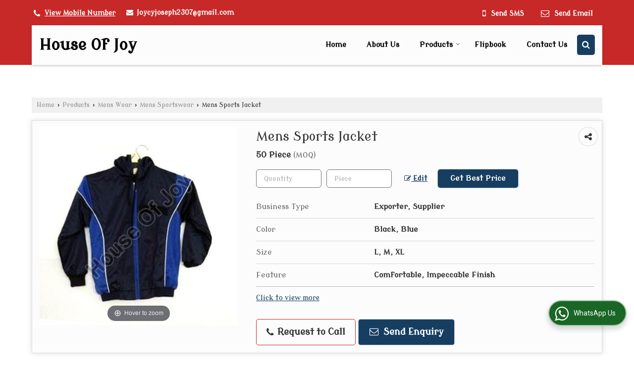

--- FILE ---
content_type: text/html; charset=UTF-8
request_url: https://www.houseofjoy.co.in/mens-sports-jacket.htm
body_size: 27668
content:
	<!DOCTYPE html>
	<html lang="en">
	<head>
	<meta charset="utf-8">
	<link rel="preconnect" href="https://fonts.googleapis.com">
	<link rel="preconnect" href="https://fonts.gstatic.com" crossorigin>
	<link rel="preconnect" href="https://catalog.wlimg.com" crossorigin>
	<link rel="dns-prefetch" href="https://catalog.wlimg.com" crossorigin>
		<meta name="viewport" content="width=device-width, initial-scale=1, maximum-scale=2">
		<title>Mens Sports Jacket Exporter, Supplier from Hyderabad</title>
		<meta name="description" content="House Of Joy is a remarkable Exporter &amp; Supplier of Mens Sports Jacket in Hyderabad, Wholesale Mens Sports Jacket Supplier in Telangana, Mens Sports Jacket Export Company in India.">
		<meta name="keywords" content="mens sports jacket exporter from telangana, exporter of mens sports jacket in hyderabad, mens sports jacket supplier, wholesale mens sports jacket supplier in hyderabad, mens sports jacket export company in india">
			<meta property="og:title" content="Mens Sports Jacket Exporter, Supplier from Hyderabad">
		<meta property="og:site_name" content="House Of Joy">
			<meta property="og:url" content="https://www.houseofjoy.co.in/mens-sports-jacket.htm">
			<meta property="og:description" content="House Of Joy is a remarkable Exporter &amp; Supplier of Mens Sports Jacket in Hyderabad, Wholesale Mens Sports Jacket Supplier in Telangana, Mens Sports Jacket Export Company in India.">		
		<meta property="og:type" content="website">
			<meta property="og:image" content="https://2.wlimg.com/product_images/bc-full/2024/1/12578430/watermark/mens-sports-jacket-1703930009-7229015.jpeg">
			<meta property="og:logo" content="https://2.wlimg.com/product_images/bc-full/2024/1/12578430/watermark/mens-sports-jacket-1703930009-7229015.jpeg">
		<meta property="twitter:card" content="summary_large_image">
			<meta property="twitter:title" content="Mens Sports Jacket Exporter, Supplier from Hyderabad">
			<meta property="twitter:url" content="https://www.houseofjoy.co.in/mens-sports-jacket.htm">
			<meta property="twitter:description" content="House Of Joy is a remarkable Exporter &amp; Supplier of Mens Sports Jacket in Hyderabad, Wholesale Mens Sports Jacket Supplier in Telangana, Mens Sports Jacket Export Company in India.">
			<meta property="twitter:image" content="https://2.wlimg.com/product_images/bc-full/2024/1/12578430/watermark/mens-sports-jacket-1703930009-7229015.jpeg">
			<link rel="canonical" href="https://www.houseofjoy.co.in/mens-sports-jacket.htm"><!-- Google tag (gtag.js) --> <script async src="https://www.googletagmanager.com/gtag/js?id=G-9PBRH7PPED"></script> <script> window.dataLayer = window.dataLayer || []; function gtag(){dataLayer.push(arguments);} gtag('js', new Date()); gtag('config', 'G-9PBRH7PPED'); </script>
						<link rel="preload" as="style" href="https://catalog.wlimg.com/templates-images/12585/common/catalog_new.css">
						<link rel="stylesheet" href="https://catalog.wlimg.com/templates-images/12585/common/catalog_new.css" >
						<link rel="preload" as="style" href="https://catalog.wlimg.com/templates-images/12585/12586/catalog.css">
						<link rel="stylesheet" href="https://catalog.wlimg.com/templates-images/12585/12586/catalog.css" >
		<link rel="icon" href="https://catalog.wlimg.com/ico-images/h.ico" type="image/x-icon">
		<style>
		body,html body,h1,h2,h3,h4,h5,h6,.smsBtn, .emailBtn,.ffpp,.ffos,.ffrr,.input,input,select,textarea
		{font-family: 'Modern Antiqua', sans-serif !important;font-weight:normal;}
		.ddsmoothmenu ul li a{font-family: 'Modern Antiqua', sans-serif !important;}
		</style>
	<style>
	
	.company_logo .com_title a{font-weight:600;}		
	</style>
		<style>@import url('https://fonts.googleapis.com/css2?family=Open+Sans&display=swap');
		</style><script>
			var loadDeferredStyles = function() {
				var addStylesNode = document.getElementsByClassName("deferred-styles");
				var replacement = document.createElement("div");
				replacement.innerHTML = '';
				for (var i = 0; i < addStylesNode.length; i++) {
					replacement.innerHTML += addStylesNode[i].textContent;
				}
				if((replacement.innerHTML).trim() != ''){
					document.body.appendChild(replacement);  
				}       
			};
	       var raf = requestAnimationFrame || mozRequestAnimationFrame ||
	           webkitRequestAnimationFrame || msRequestAnimationFrame;
	       if (raf) raf(function() { window.setTimeout(loadDeferredStyles, 0); });
	       else window.addEventListener('load', loadDeferredStyles);
	     </script>
			<link rel="preload" as="script" href="https://catalog.wlimg.com/main-common/catalog_common_new.js">
			<script  src="https://catalog.wlimg.com/main-common/catalog_common_new.js"></script>
			<link rel="preload" as="script" href="https://catalog.wlimg.com/templates-images/12585/common/catalog_new.js">
			<script  src="https://catalog.wlimg.com/templates-images/12585/common/catalog_new.js"></script>
		<script>
		$('.fancybox').fancybox();
		</script>
		<script>jQuery(document).ready(function(e) {
			
		jQuery('.myTabs').tabs({'fxShow': true,'bookmarkable':false});
		
		jQuery(".tcl .plus").live("click", function() {
			jQuery(this).toggleClass('act').parent().find('ul').slideToggle('slow');
			});	
			
			jQuery(".plusMinus").on("click", function(){
				jQuery(this).toggleClass('act').parent().next('.showHide_rp').slideToggle('slow');
			});
			
			if ($(window).width() < 992) {
				jQuery('.right-head .icon').click(function(event){
				jQuery(this).toggleClass('open');
				jQuery(this).parent('.right-head').toggleClass('open');
				jQuery('.right-head .dropdown').slideToggle(300);
				event.stopPropagation()
				});      
				jQuery('html, body').click(function(){ 
				jQuery('.right-head, .right-head .icon').removeClass('open');
				jQuery('.right-head .dropdown').slideUp(300)
				});	
				jQuery('.right-head .dropdown').on('click',function(event){
				event.stopPropagation();
				});
				$('[data-fancybox]').fancybox({
				  protect: true
				});			
			}
		});	
		</script>
		<script>
		jQuery(window).load(function(e) {
			function triggerHtmlEvent(element, eventName)
			{
			    var event;
			    if(document.createEvent) {
			        event = document.createEvent('HTMLEvents');
			        event.initEvent(eventName, true, true);
			        element.dispatchEvent(event);
			    }
			    else {
			    event = document.createEventObject();
			        event.eventType = eventName;
			        element.fireEvent('on' + event.eventType, event);
			    }
			}
		
			<!-- Flag click handler -->
			$('.translation-links a').click(function(e)
			{
				e.preventDefault();
				var lang = $(this).data('lang');
				$('#google_translate_element select option').each(function(){
				if($(this).text().indexOf(lang) > -1) {
					$(this).parent().val($(this).val());
					var container = document.getElementById('google_translate_element');
					var select = container.getElementsByTagName('select')[0];
					triggerHtmlEvent(select, 'change');
				}
			    });
			});
		})
		</script>
		<script>
		jQuery(window).load(function(){
		var DG_T = jQuery('.fixer').offset().top; 
		var WH1 = jQuery(window).innerHeight();
		var FH1 = jQuery('.fixer').outerHeight();   
		var DH1 = jQuery(document).innerHeight()-(FH1+DG_T*2.3);
		var SH1 = WH1+FH1;
		
		if(DH1>= SH1){
		jQuery(window).scroll(function(){if(jQuery(this).scrollTop()>DG_T){jQuery('.fixer').addClass('t2_fixer'); jQuery('.top_space').show();}else{jQuery('.fixer').removeClass('t2_fixer'); jQuery('.top_space').hide();}		
		})}
		}) 
		</script>
	<style>
	/***** MODIFY THEME *****/
	#saveThemeContainer{top:130px; z-index:999999}
	#saveThemeToggle,#saveThemeContent{background:#222 none no-repeat center center;border:1px solid #fff;border-left:0;border-top:0;box-shadow:0 0 7px #000;}
	#saveThemeToggle{background-image:url(https://catalog.wlimg.com/templates-images/12585/12586/setting-icon.gif);width:30px;height:30px;margin-left:-1px;}
	
	body.boxed{max-width:1200px; margin:0 auto;-webkit-box-shadow: 0px 0px 8px 1px rgba(0,0,0,0.2);-moz-box-shadow:0px 0px 8px 1px rgba(0,0,0,0.2);box-shadow: 0px 0px 8px 1px rgba(0,0,0,0.2); position:relative;}
	.layout-style{padding-top:12px;text-align: center;} .layout-style p{color:#fff;font-size:14px;line-height:22px;text-align:center; }
	.page-style{width:40px;padding:8px;border:1px solid #b0b0b0;margin:2px;display:inline-block;background:#ffffff;color:#333;
	    cursor:pointer;font-size:12px;text-align:center; }
	.page-style.active{color:#00abed; border:1px solid #00abed; }
	.bg1, .bg2, .bg3, .bg4{width:12px;height:8px;background-size:cover;border:4px solid #fff;margin-bottom:0px; }
	.reset{width:12px;height:8px;border:4px solid #fff;margin-bottom:0px;background:#000;}
	.bg1{background:url(https://catalog.wlimg.com/templates-images/12585/12586/bg1.jpg);} .bg2{background:url(https://catalog.wlimg.com/templates-images/12585/12586/bg2.jpg);}
	.bg3{background:url(https://catalog.wlimg.com/templates-images/12585/12586/bg3.jpg);} .bg4{background:url(https://catalog.wlimg.com/templates-images/12585/12586/bg4.jpg);}
	</style>
	<style id="styleBackgroundColor_02">
	 #headerFormatNT nav.f1, a.button, .button a, .category li:hover .bg,footer,.right-head .icon span, .right-head .icon span::before, .right-head .icon span::after, .headRw_f3.headHr, .clfd-price, .slider-content3 a + a, .slider-content4 a + a, .services-list .ser-icon, a.site-btn, button.site-btn, #middle .ui-tabs-nav .ui-tabs-selected a, #middle .ui-tabs-nav a:hover, #middle .ui-tabs-nav a:focus, #middle .ui-tabs-nav a:active, #middle .ui-tabs-nav .ui-tabs-active a, #middle .ui-tabs-nav .ui-state-active a, footer .headHr, .headHr, .paging span.on, .paging a:hover, a.buttonBig:hover, input.buttonBig:hover, .buttonBig a:hover,.bx-wrapper .bx-pager.bx-default-pager a:hover,.bx-wrapper .bx-pager.bx-default-pager a.active,.back, .clfd-details .bx-wrapper .bx-prev, .nslider .bx-wrapper .bx-prev,.clfd-details .bx-wrapper .bx-next, .nslider .bx-wrapper .bx-next, .saleRent .bx-wrapper .bx-prev,.saleRent .bx-wrapper .bx-next, .headFormat.f6, .resort-box2:hover .iconBox, .theme1, .head-bdrb::before, input.button:hover, .hd_frmt_f6_outer, header.f6Tree_bg ~ .headBg.theme2,.shapeLtPolyg::before, input.razorpay-payment-button:hover, .tstArrow .testimonial_fm ul li > div span.i.large:before, .theme1-before:before, .theme1-after:after, .theme1-before *:before, .theme1-after *:after, .fldynBnr span.buttonBig:hover{background-color: #c72828;} 
	     header.f48 .row2:after{border-right-color:#c72828;} 
	     .logoBg::before, .logoBg::after,.ui-tabs-nav .ui-tabs-selected a:after, .hoverHdDt .slider ul li > div{border-top-color:#c72828;}
	     .contDtls .smsBtn.theme2,.theme1Bdr, .tileCBdr::after{border-color:#c72828;}
	     .job-rdsBdr .slider ul li > div:hover {border-left-color: #c72828;}
	</style>
	
	
	<style id="styleBackgroundColor_03">
	  .ddsmoothmenu > ul > li > a.selected, .ddsmoothmenu ul li a:hover, .ddsmoothmenu ul li.on>a, nav.f2 .ddsmoothmenu ul li a:hover, nav.f2 .ddsmoothmenu ul li.on > a, nav.f3 .ddsmoothmenu ul li a:hover, nav.f3 .ddsmoothmenu > ul > li > a.selected, nav.f3 .ddsmoothmenu ul li a:hover, nav.f3 .ddsmoothmenu ul li.on > a, a.buttonBig, input.buttonBig, .buttonBig a,.category .bg, .slider-content h1::after, .slider-content .hd1::after, a.button:hover, .button a:hover, input.button, .slider-content2 .search-btn, .search-btn, .slider-content3 a, .slider-content4 a, .contact-icon, button.site-btn, #middle .ui-tabs-nav a, #middle .ui-tabs-nav .ui-tabs-disabled a:hover, #middle .ui-tabs-nav .ui-tabs-disabled a:focus, #middle .ui-tabs-nav .ui-tabs-disabled a:active, #tml > ul >li.on > a, #tml > ul > li:hover > a, #footerFormat1 a.button,.project_tml > li.on a, .project_tml > li a:hover,#projectMoreLinksDiv a:hover,.front, #bx-pager ul li a.active, .resort-box .overlay, .clfd-details .bx-wrapper .bx-next:hover, .nslider .bx-wrapper .bx-next:hover, .clfd-details .bx-wrapper .bx-prev:hover, .nslider .bx-wrapper .bx-prev:hover, .borderB::after, .saleRent .bx-wrapper .bx-prev:hover,.saleRent .bx-wrapper .bx-next:hover, .resort-box2 .iconBox, .supHead, .sale, .clfd-icon li:hover, .theme2, .left_Frmt h2 + p::after, #footerFormat1 .button, .head-bdrb::after, .f16-service .back, .ttw-navbg .t2_fixer, .menu.f6-ttw::before, .hd_frmt_f6_outer::before, .tour-clfd ul li .h a:before, .bdr-btn:hover, .bdr-btn a:hover, .reiDetail-nav ul li a:hover, .reiDetail-nav ul li a.on, .step-services .slider li > div:hover, header.f48 .tgl li:hover, .headingBbdr .h1::after, .ddsmoothmenu ul li ul a.selected, .ddsmoothmenu ul li ul a:hover, .ddsmoothmenu ul li ul li.on > a, .logoPolyg::before, .shapeRtPolyg::before, .shapeRtPolyg::after, input.razorpay-payment-button, .relOtherinfo .slider ul li:nth-child(2) > div.tstImgView::after, nav.f3.f3_trans .ddsmoothmenu > ul > li > a:hover::before, nav.f3.f3_trans .ddsmoothmenu > ul > li > a.selected::before, nav.f3.f3_trans .ddsmoothmenu > ul > li.on > a::before, .themeProBg .slider ul li .data:hover, .themeCinfo ul li:hover > .cInfo-box, .tp_f3 .slider ul li > .data:hover, .tp_f3 .slider ul li > .data:hover > .dib, .rei-ser .slider ul li .data:hover, div.ddsmoothmobile ul li.on a, div.ddsmoothmobile ul li.selected a, div.ddsmoothmobile ul li:hover a, .reiSlBtm .fluid_dg_caption .btns a:hover, .arwBtn a.buttonBig::before, .hoverHdDt .slider ul li > div::before, .theme2-before:before, .theme2-after:after, .theme2-before *:before, .theme2-after *:after, .fldynBnr span.buttonBig, #middle #tabs-enq .ui-tabs-nav .ui-tabs-selected a, #middle #tabs-enq .ui-tabs-nav a:hover, #middle #tabs-enq .ui-tabs-nav a:focus, #middle #tabs-enq .ui-tabs-nav a:active, #middle #tabs-enq .ui-tabs-nav .ui-tabs-active a, #middle #tabs-enq .ui-tabs-nav .ui-state-active a{background-color:#163e61;}
	  .h2 h2, .h2 h3, #middle .h2 p.rHead,.project_tml,.shadowList ul li:hover .cdctent.bdrB, .enq-frm input:focus, .enq-frm select:focus, .headFormat.f6::before, .banner_area.f6 .fluid_dg_visThumb.fluid_dgcurrent, .bdr-btn, .bdr-btn a, .single-product .single-box-bdr, .contDtls .emailBtn.theme1, .headingBbdr.fullAbt .buttonBig::after, .relImgCont .row1.dt .col-1.w25 > .pr,.themeBdr, .theme2Bdr, .sngTitle.btmArrw .ic, .ltHdBdr .hd_h2 h2.hd_NT {border-color:#163e61; }	
	  .intro-f3 .enter-btn:after, .job-rdsBdr .slider ul li > div{border-left-color:#163e61; } 
	  .ttw-navbg::before, .clickBox, .trngleAbtshape .DynBanner::after, .trngleBtmShape .imgShape::after {border-bottom-color:#163e61;}
	  .contDtls .emailBtn.theme1, footer .planNwsltr input.button, .sngTitle .slider ul li:hover .clfd-view .heading a{color:#163e61;}
	  .trngleAbtshape .DynBanner::before, .triangle-topleft::after,#tabs-enq .ui-tabs-nav .ui-tabs-selected a:after{border-top-color: #163e61;}
	  .svgCompInfo .iconBox svg{fill:#163e61;}
	  .slRghtCont .fluid_dg_caption > div{ border-color:#163e61;}
	</style>
	
	
	
	<style id="styleBackgroundColor_04">
	    .dif, .dif a, a.dif, .dif2 span, .dif2 span a, a:hover, #middle .bxslider .h, #middle .bxslider .h a, div.ddsmoothmobile ul li a:hover, #middle .h2 h2, .ttw-serbg .data .dif a, .ttw-serbg .data .dif, .ttw-serbg .data a.dif, .indService ul li > div:before, .contDtls .smsBtn.theme2, nav.f3.f3_trans .ddsmoothmenu > ul > li.on > a, nav.f3.f3_trans .ddsmoothmenu > ul > li > a:hover, nav.f3.f3_trans .ddsmoothmenu > ul > li > a.selected, .reiSlBtm .fluid_dg_caption .btns a, .arwBtn a.buttonBig{color: #163e61; }
	</style>
	
	<style id="styleBackgroundColor_05">
	     #bodyFormatNT.evenOdd section:nth-child(odd), #bodyFormatNT.oddEven section:nth-child(even), .bodycontent,#headerFormatNT nav.f3, .t2_fixer.bg_df{background-color:#ffffff;} 
		.headFormat.f6.hd_new.f6-ttw::before{border-bottom-color:#ffffff; }
		.banner_area.f16::before,.single-product .single-product, header.f48 .row2:before{border-right-color:#ffffff;}
		.f16-service::after,.ltTrng::before{border-left-color:#ffffff; }
		#bodyFormatNT.evenOdd section:nth-child(odd) .data .view-arrow, #bodyFormatNT.oddEven section:nth-child(even) .data .view-arrow{background:#ffffff;}
		.fede-content .view-more:before{background:linear-gradient(90deg, rgba(255, 255, 255, 0) 0%, #ffffff 28%);}
	</style>
	
	
	<style id="styleBackgroundColor_06">
	    #bodyFormatNT.evenOdd section:nth-child(even), #bodyFormatNT.oddEven section:nth-child(odd){background-color:#f3f3f3;}  
	    #bodyFormatNT.evenOdd section:nth-child(even) .data .view-arrow, #bodyFormatNT.oddEven section:nth-child(odd) .data .view-arrow{background:#f3f3f3;}
	</style>
	
	
	<style id="styleBackgroundColor_07">
	   html body{background-color:#ffffff;}  
	</style>
	
	<style id="styleBackgroundColor_08">
	   .head-c1{color:#c72828;}  
	</style>
	
	<style id="styleBackgroundColor_09">
	   .head-c2{color:#163e61;}  
	</style>
		<style id="styleBackgroundColor_10">
		  .theme3{background-color:#102436;}  
		</style>
		<style id="styleBackgroundColor_11">
		  .theme4{background-color:#f6ba22;} .theme4c{color:#f6ba22; }  
		</style>
			<style id="styleBackgroundColor_14">
			  .theme5, .ttw-navbg .ddsmoothmenu ul li a:hover, .ttw-navbg .ddsmoothmenu ul li a:hover, .ttw-navbg .ddsmoothmenu ul li.on > a{background-color:#e92f2f; } 
			</style>
		<style id="styleBackgroundColor_12">
		  .headVr{background-color:#f1f1f1; }  
		</style>
		<style id="styleBackgroundColor_13">
		  .data, .testimonial_fm li > div.data, .smsEmailTop .smsEmail .theme1{background-color:#fcfcfc; } 
		</style>
											<script type="application/ld+json">
											{
											"@context": "https://schema.org",
											"@type": "BreadcrumbList",
											"itemListElement":
											[
											{
											"@type": "ListItem",
											"position": 1,
											"item":
											{
											"@id": "https://www.houseofjoy.co.in",
											"name": "Home"
											}
											},
											{
											"@type": "ListItem",
											"position": 2,
											"item":
											{
											"@id": "https://www.houseofjoy.co.in/products.htm",
											"name": "Products"
											}
											},
											{
											"@type": "ListItem",
											"position": 3,
											"item":
											{
											 "@id": "https://www.houseofjoy.co.in/mens-wear.htm",
											 "name": "Mens Wear"
											}
											},
											{
											"@type": "ListItem",
											"position": 4,
											"item":
											{
											 "@id": "https://www.houseofjoy.co.in/mens-sportswear.htm",
											 "name": "Mens Sportswear"
											}
											},
											{
											"@type": "ListItem",
											"position": 5,
											"item":
											{
											 "@id": "https://www.houseofjoy.co.in/mens-sports-jacket.htm",
											 "name": "Mens Sports Jacket"
											}
											}
											]
											}
											</script><script>
		$(document).ready(function() {
  		if ($("#footer_subject, #dynFrm_subject_10021, #dynFrm_subject_10022, #dynFrm_subject_10030, #dynFrm_subject_10034, #dynFrm_subject_10031, #dynFrm_subject_test").length) {
		    var availableTags = [
			    { label: "Ankle Length Ladies Pant", id: 7228480,  unit:"Piece",  type:"0" },
			    { label: "Banarasi Silk Saree", id: 7227712,  unit:"Piece",  type:"0" },
			    { label: "Brown Ladies Leather Jacket", id: 7227664,  unit:"Piece",  type:"0" },
			    { label: "Casual Wear Sleeve Ladies Kurti", id: 7227692,  unit:"Piece",  type:"0" },
			    { label: "Cotton Black Mens Polo T-Shirt", id: 7228743,  unit:"Piece",  type:"0" },
			    { label: "Cotton Lycra Ladies Pant", id: 7228487,  unit:"Piece",  type:"0" },
			    { label: "Cotton Printed Casual Shirt", id: 7228686,  unit:"Piece",  type:"0" },
			    { label: "Cotton Printed Woolen Jacket", id: 7227667,  unit:"Piece",  type:"0" },
			    { label: "Designer Bridal Saree", id: 7227715,  unit:"Piece",  type:"0" },
			    { label: "Designer Chikankari Saree", id: 7227717,  unit:"Piece",  type:"0" },
			    { label: "Designer Cotton Kurti", id: 7227694,  unit:"Piece",  type:"0" },
			    { label: "Digital Printed Pure Linen Sarees", id: 7227718,  unit:"Piece",  type:"0" },
			    { label: "Embroidered Cotton Kurti", id: 7227695,  unit:"Piece",  type:"0" },
			    { label: "Embroidered Tussar Silk Saree", id: 7227722,  unit:"Piece",  type:"0" },
			    { label: "Fancy Anarkali Kurti", id: 7227698,  unit:"Piece",  type:"0" },
			    { label: "Fancy Georgette Saree", id: 7227726,  unit:"Piece",  type:"0" },
			    { label: "Formal Cotton Kurti", id: 7227700,  unit:"Piece",  type:"0" },
			    { label: "Green Ladies Woolen Jacket", id: 7227673,  unit:"Piece",  type:"0" },
			    { label: "Hand Printed Cotton Kurti", id: 7227701,  unit:"Piece",  type:"0" },
			    { label: "Handloom Cotton Saree", id: 7227728,  unit:"Piece",  type:"0" },
			    { label: "Ladies Black Formal Pant", id: 7228494,  unit:"Piece",  type:"0" },
			    { label: "Ladies Black Formal Shirt", id: 7228546,  unit:"Piece",  type:"0" },
			    { label: "Ladies Blossom Crop Pant", id: 7228500,  unit:"Piece",  type:"0" },
			    { label: "Ladies Blue Denim Jacket", id: 7227675,  unit:"Piece",  type:"0" },
			    { label: "Ladies Casual T-Shirt", id: 7228571,  unit:"Piece",  type:"0" },
			    { label: "Ladies Checkered Shirt", id: 7228547,  unit:"Piece",  type:"0" },
			    { label: "Ladies Chiffon Top", id: 7227744,  unit:"Piece",  type:"0" },
			    { label: "Ladies Cold Shoulder Top", id: 7227746,  unit:"Piece",  type:"0" },
			    { label: "Ladies Cotton Crop Top", id: 7227753,  unit:"Piece",  type:"0" },
			    { label: "Ladies Cotton Printed Pant", id: 7228509,  unit:"Piece",  type:"0" },
			    { label: "Ladies Cotton Track Pant", id: 7228513,  unit:"Piece",  type:"0" },
			    { label: "Ladies Cotton Western Top", id: 7227756,  unit:"Piece",  type:"0" },
			    { label: "Ladies Denim Shirt", id: 7228551,  unit:"Piece",  type:"0" },
			    { label: "Ladies Designer Tank Top", id: 7227762,  unit:"Piece",  type:"0" },
			    { label: "Ladies Embroidered Top", id: 7227766,  unit:"Piece",  type:"0" },
			    { label: "Ladies Faded Denim Jeans", id: 7228445,  unit:"Piece",  type:"0" },
			    { label: "Ladies Fancy Printed Top", id: 7227770,  unit:"Piece",  type:"0" },
			    { label: "Ladies Fancy Shirt", id: 7228555,  unit:"Piece",  type:"0" },
			    { label: "Ladies Fancy T-Shirt", id: 7228572,  unit:"Piece",  type:"0" },
			    { label: "Ladies Floral Long Top", id: 7227774,  unit:"Piece",  type:"0" },
			    { label: "Ladies Formal Shirt", id: 7228556,  unit:"Piece",  type:"0" },
			    { label: "Ladies Full Sleeve Shirt", id: 7228558,  unit:"Piece",  type:"0" },
			    { label: "Ladies Full Sleeve T-Shirt", id: 7228577,  unit:"Piece",  type:"0" },
			    { label: "Ladies Full Sleeves Jacket", id: 7227680,  unit:"Piece",  type:"0" },
			    { label: "Ladies High Waist Denim Jeans", id: 7228449,  unit:"Piece",  type:"0" },
			    { label: "Ladies Knitted Top", id: 7227797,  unit:"Piece",  type:"0" },
			    { label: "Ladies Leather Bomber Jacket", id: 7227681,  unit:"Piece",  type:"0" },
			    { label: "Ladies Linen Pant", id: 7228518,  unit:"Piece",  type:"0" },
			    { label: "Ladies Narrow Pant", id: 7228529,  unit:"Piece",  type:"0" },
			    { label: "Ladies Pink Fur Hooded Jacket", id: 7227685,  unit:"Piece",  type:"0" },
			    { label: "Ladies Plain Straight Fit Pant", id: 7228534,  unit:"Piece",  type:"0" },
			    { label: "Ladies Polo T-Shirt", id: 7228578,  unit:"Piece",  type:"0" },
			    { label: "Ladies Polyester Jacket", id: 7227687,  unit:"Piece",  type:"0" },
			    { label: "Ladies Printed Banarasi Saree", id: 7227733,  unit:"Piece",  type:"0" },
			    { label: "Ladies Printed Shirt", id: 7228562,  unit:"Piece",  type:"0" },
			    { label: "Ladies Printed T Shirt", id: 7228583,  unit:"Piece",  type:"0" },
			    { label: "Ladies Round Neck T-Shirt", id: 7228587,  unit:"Piece",  type:"0" },
			    { label: "Ladies Ruffled Wing Top", id: 7227801,  unit:"Piece",  type:"0" },
			    { label: "Ladies Rugged Denim Jeans", id: 7228456,  unit:"Piece",  type:"0" },
			    { label: "Ladies Skinny Denim Jeans", id: 7228462,  unit:"Piece",  type:"0" },
			    { label: "Ladies Sports T-Shirt", id: 7228588,  unit:"Piece",  type:"0" },
			    { label: "Ladies Stretchable Denim Jeans", id: 7228471,  unit:"Piece",  type:"0" },
			    { label: "Ladies Striped Palazzo Pant", id: 7228538,  unit:"Piece",  type:"0" },
			    { label: "Ladies Striped T-Shirt", id: 7228591,  unit:"Piece",  type:"0" },
			    { label: "Ladies Tunic Top", id: 7227803,  unit:"Piece",  type:"0" },
			    { label: "Ladies V Neck T-Shirt", id: 7228595,  unit:"Piece",  type:"0" },
			    { label: "Leaf Printed White Full Sleeve Shirt", id: 7228693,  unit:"Piece",  type:"0" },
			    { label: "Men Oversize Hoodies", id: 7228955,  unit:"Piece",  type:"0" },
			    { label: "Men Sports Capri", id: 7229009,  unit:"Piece",  type:"0" },
			    { label: "Mens Casual Cotton T-Shirt", id: 7228751,  unit:"Piece",  type:"0" },
			    { label: "Mens Casual Hoodies", id: 7228957,  unit:"Piece",  type:"0" },
			    { label: "Mens Casual Shorts", id: 7228985,  unit:"Piece",  type:"0" },
			    { label: "Mens Check Shirt", id: 7228697,  unit:"Piece",  type:"0" },
			    { label: "Mens Checked Shorts", id: 7228991,  unit:"Piece",  type:"0" },
			    { label: "Mens Cotton Bermuda Shorts", id: 7228996,  unit:"Piece",  type:"0" },
			    { label: "Mens Cotton Hoodies", id: 7228962,  unit:"Piece",  type:"0" },
			    { label: "Mens Cotton Printed Shirt", id: 7228735,  unit:"Piece",  type:"0" },
			    { label: "Mens Cotton Printes Shorts", id: 7228999,  unit:"Piece",  type:"0" },
			    { label: "Mens Cotton Shirt", id: 7228702,  unit:"Piece",  type:"0" },
			    { label: "Mens Cotton Shorts", id: 7229002,  unit:"Piece",  type:"0" },
			    { label: "Mens Cotton T Shirt", id: 7228759,  unit:"Piece",  type:"0" },
			    { label: "Mens Denim Shirt", id: 7228708,  unit:"Piece",  type:"0" },
			    { label: "Mens Designer Hoodies", id: 7228963,  unit:"Piece",  type:"0" },
			    { label: "Mens Fancy Hoodies", id: 7228965,  unit:"Piece",  type:"0" },
			    { label: "Mens Formal Shirt", id: 7228715,  unit:"Piece",  type:"0" },
			    { label: "Mens Full Sleeve Hoodies", id: 7228969,  unit:"Piece",  type:"0" },
			    { label: "Mens Gym Capri", id: 7229068,  unit:"Piece",  type:"0" },
			    { label: "Mens Gym Hoodies", id: 7229064,  unit:"Piece",  type:"0" },
			    { label: "Mens Gym Lower", id: 7229076,  unit:"Piece",  type:"0" },
			    { label: "Mens Gym Shorts", id: 7229078,  unit:"Piece",  type:"0" },
			    { label: "Mens Gym Vest", id: 7229081,  unit:"Piece",  type:"0" },
			    { label: "Mens Half Sleeve Hoodies", id: 7228973,  unit:"Piece",  type:"0" },
			    { label: "Mens Half Sleeves Shirt", id: 7228717,  unit:"Piece",  type:"0" },
			    { label: "Mens Pink Cotton Formal Shirt", id: 7228727,  unit:"Piece",  type:"0" },
			    { label: "Mens Polyester Shorts", id: 7229004,  unit:"Piece",  type:"0" },
			    { label: "Mens Printed T-Shirt", id: 7228766,  unit:"Piece",  type:"0" },
			    { label: "Mens Sleeveless Hoodies", id: 7228976,  unit:"Piece",  type:"0" },
			    { label: "Mens Slim Fit T-Shirt", id: 7228769,  unit:"Piece",  type:"0" },
			    { label: "Mens Sports Jacket", id: 7229015,  unit:"Piece",  type:"0" },
			    { label: "Mens Sports Jersey", id: 7229023,  unit:"Piece",  type:"0" },
			    { label: "Mens Sports Lower", id: 7229034,  unit:"Piece",  type:"0" },
			    { label: "Mens Sports T-Shirt", id: 7229039,  unit:"Piece",  type:"0" },
			    { label: "Mens Sports Tracksuit", id: 7229037,  unit:"Piece",  type:"0" },
			    { label: "Mens Track Shorts", id: 7229007,  unit:"Piece",  type:"0" },
			    { label: "Mens V Neck Plain T-Shirt", id: 7228798,  unit:"Piece",  type:"0" },
			    { label: "Mens Woolen Hoodies", id: 7228982,  unit:"Piece",  type:"0" },
			    { label: "Party Wear Crepe Silk Sarees", id: 7227734,  unit:"Piece",  type:"0" },
			    { label: "Party Wear Ladies Fancy Kurti", id: 7227703,  unit:"Piece",  type:"0" },
			    { label: "Plain Designer Georgette Saree", id: 7227738,  unit:"Piece",  type:"0" },
			    { label: "Printed Crepe Kurti", id: 7227707,  unit:"Piece",  type:"0" },
			    { label: "Round Neck Full Sleeve Mens T-Shirt", id: 7228801,  unit:"Piece",  type:"0" },
			    { label: "Sleeveless Cotton Kurti", id: 7227709,  unit:"Piece",  type:"0" },
			    { label: "Sleeveless Ladies Denim Jacket", id: 7227690,  unit:"Piece",  type:"0" },
			    { label: "Slim Ladies Fancy Denim Jeans", id: 7228473,  unit:"Piece",  type:"0" },
			    { label: "Wear Weaving Silk Cotton Saree", id: 7227740,  unit:"Piece",  type:"0" },
			    { label: "White Plain Ladies Shirt", id: 7228564,  unit:"Piece",  type:"0" },
			    { label: "White Plain Mens Shirt", id: 7228729,  unit:"Piece",  type:"0" }];
			$(".qunt-div").hide();
		    $("#footer_subject, #dynFrm_subject_10021, #dynFrm_subject_10022, #dynFrm_subject_10030, #dynFrm_subject_10034, #dynFrm_subject_10031, #dynFrm_subject_test").autocomplete({
		      source: availableTags, minLength:0,
		      select: function(event, ui) {
		        var selectedValue = ui.item.id;
		        var selectedName = ui.item.label;
		        var selectedUnit = ui.item.unit;
		        var selectedType = ui.item.type;
		        if(selectedType=="0") {
			        
			        if(selectedUnit=="") {
						$(".editUnit").hide();
						$(".qunt-div").show().find('#quantity_unit').removeAttr('readonly');
						$(".unitInput").show();
					}
				
					$(".qunt-div").show().find('#quantity_unit').attr('value',selectedUnit);
					$(".quantity_disp").val(1);	
				}
				$(this).next().val(selectedValue);
		      }
		    }).on('focus',function(){$(this).keydown();}).data("autocomplete")._renderItem = function(ul, item) {
		      return $("<li></li>")
		        .data("item.autocomplete", item)
		        .append("<a>" + item.label + "</a>")
		        .appendTo(ul);
		    };
	    }
		  });
		  </script><script defer src="https://catalog.wlimg.com/main-common/jquery.ui.totop.js"></script>
		<script>jQuery(document).ready(function(e){
		jQuery().UItoTop({ easingType:'easeOutQuart' });
		});
		</script>	
	</head>
	<body class="del_inHdr  "  >
	<div class="bodycontent ei"><header class="headerFormatNT">
 <div class="fo theme1 topHeadView"> 
  <div class="wrap pr">
       <div class="right-head fo smsEmailTop themeBtn">
        <div class="icon"><span> </span></div>
        <ul class="dropdown smsEmail">            	 
        <li class="dib mr10px"><div><i style="font-size:1.2em" class="fa mt2px fa-phone vam mr5px"></i><span class="fw6 vam"> 
			<span role="button" class="primarynumber" data-mobile="
			08037248767">
			<span class="cp u dif">View Mobile Number</span></span>
			<script>
		      $('.primarynumber').click(function(){var dg=$(this).data('mobile'); $(this).html(dg)})
		    </script></span></div></li>
        <li class="dib"><table class="top-head">
<tr>
<td><i class="fa large fa-envelope mr7px"></i></td>
<td><span class="di fw6">
		<a href="mailto:Joycyjoseph2307@gmail.com" target="_blank">Joycyjoseph2307@gmail.com</a></span></td>
</tr>
</table></li>        
        <li class="dib fr"><div class="dib">		
		<a href="javascript:;" data-fancybox="sendSMS" data-src="#sendSMS" class="theme2 bdr dib xlarge c20px smsBtn" style="padding:5px 20px 7px;">
		 <i class="dib xxlarge fa fa-mobile mr5px lh0 vam"></i> 
		 <span class="dib vam mt1px ffrc fw7 ts0">Send SMS</span></a>
		<div id="sendSMS" class="fancybox-content" style="display:none;width:100%;max-width:340px;border-radius:20px;overflow: visible;">  
		<form name="sms_form" method="post" action="//catalog.exportersindia.com/catalog-enquiry.php" >
		<div class="xxxlarge pb12px db ac fw6 black">Send SMS Enquiry</div>   
		<div class="sendEnq mt15px">
				<input type="hidden" name="enq_type" value="">
		<input type="hidden" name="subject" value="">
		<input type="hidden" name="vacancy_id" value="">
		<input type="hidden" name="property_id" value="">
		<input type="hidden" name="enqtype" value="enquiry">
		<input type="hidden" name="allocate_type" value="">
		<input type="hidden" name="pkg_slno" value="">
	<div class="xxlarge ac" id="success_10022_msg" style="display:none;">
        <p class="dif mb7px xlarge">Thank you</p>
        <p>Your Enquiry has been sent successfully.</p>
    </div>
	<div id="footerprd_10022_display_alert">
						<div class="ui-widget ofh mb10px pr sSub">
		<input type="text" class="ui-autocomplete-input" autocomplete="off" role="textbox" aria-autocomplete="list" aria-haspopup="true" id="dynFrm_subject_10022" name="dynFrm_subject" placeholder="Product / Service Looking for">
		<input type="hidden" name="dynFrm_product_slno" value="">
		<span class="icon"><i class="fa fa-file-text-o"></i></span>
		<span class="red small"></span>
		</div>
		<div class="mb10px qunt-div">
		<div class="pt7px pb7px inFlx">
		<div class="sSub" style="width:70%"><input type="number" min="0" max="9999999" name="estimate_quantity" id="estimate_quantity" class="p10px bdr bdrccc" placeholder="Quantity">
		<span class="icon"><i class="fa fa-cubes"></i></span>
		<input type="hidden" name="quantity_disp" class="quantity_disp" value="0">
		</div>
		<div class="sSub qntFlex"><div class="dib unitName"><div class="unitInput"><input name="quantity_unit" id="quantity_unit" type="text" placeholder="Unit Type" class="p10px bdr bdrccc quantity_unit_class" value="" onkeypress="return (event.charCode > 64 &amp;&amp; event.charCode < 91) || (event.charCode > 96 && event.charCode < 123)" readonly>
		<span class="icon"><i class="fa fa-sitemap"></i></span>		
		<span id="quantity_unit_pop_10022"></span> 
		</div></div>
		<a href="javascript:;" class="fw6 u editUnit small dif p5px mt7px"><i class="fa fa-pencil-square-o mr3px"></i> Edit</a>
		</div>		
		</div>	
		<span class="red xsmall"></span>		  
		</div>
		<div class="mb10px pr sCommit">
		<textarea class="input w100 bsbb" rows="5" id="dynFrm_details_2" name="dynFrm_details_2" placeholder="Describe your requirement in detail. We will get back soon."></textarea>
		<span class="icon"><i class="fa fa-pencil"></i></span>
		<span class="red small"></span>
		</div>
		<div class="mb10px pr sUser">
		<input type="text" class="input w100 bsbb" id="dynFrm_contact_person" name="dynFrm_contact_person" placeholder="Enter Name">
		<span class="icon"><i class="fa fa-user-o"></i></span>
		<span class="red small"></span>
		</div>
		<div class="mb10px pr sEmail">
		<input type="text" class="input w100 bsbb" id="dynFrm_email_id" name="dynFrm_email_id" placeholder="Enter Email">
		<span class="icon"><i class="fa fa-envelope-o"></i></span>
		<span class="red small"></span>
		</div>
		<div class="mb10px">
		<div class="w60px pr fl ofh">			
		<div id="isdCode" class="isdCode p10px pr0px">+91</div>
		<select class="contSelect" id="dynFrm_country" id="dynFrm_country" name="dynFrm_country" onChange="document.getElementById('phone_10022_isd').value=this.value.substr(3, 3); document.getElementById('isdCode').innerHTML='+'+this.value.substr(3, 3);">
					<option value="AF^93" >Afghanistan + 93</option>
						<option value="AL^335" >Albania + 335</option>
						<option value="DZ^213" >Algeria + 213</option>
						<option value="AS^684" >American Samoa + 684</option>
						<option value="AD^376" >Andorra + 376</option>
						<option value="AO^244" >Angola + 244</option>
						<option value="AI^264" >Anguilla + 264</option>
						<option value="AQ^672" >Antarctica + 672</option>
						<option value="AG^268" >Antigua and Barbuda + 268</option>
						<option value="AR^54" >Argentina + 54</option>
						<option value="AM^374" >Armenia + 374</option>
						<option value="AW^297" >Aruba + 297</option>
						<option value="AU^61" >Australia + 61</option>
						<option value="AT^43" >Austria + 43</option>
						<option value="AZ^994" >Azerbaijan + 994</option>
						<option value="BS^242" >Bahamas + 242</option>
						<option value="BH^973" >Bahrain + 973</option>
						<option value="BD^880" >Bangladesh + 880</option>
						<option value="BB^246" >Barbados + 246</option>
						<option value="BY^375" >Belarus + 375</option>
						<option value="BE^32" >Belgium + 32</option>
						<option value="BZ^501" >Belize + 501</option>
						<option value="BJ^229" >Benin + 229</option>
						<option value="BM^441" >Bermuda + 441</option>
						<option value="BT^975" >Bhutan + 975</option>
						<option value="BO^591" >Bolivia + 591</option>
						<option value="BA^387" >Bosnia and Herzegowina + 387</option>
						<option value="BW^267" >Botswana + 267</option>
						<option value="BV^47" >Bouvet Island + 47</option>
						<option value="BR^55" >Brazil + 55</option>
						<option value="IO^246" >British Indian Ocean Territory + 246</option>
						<option value="BN^673" >Brunei Darussalam + 673</option>
						<option value="BG^359" >Bulgaria + 359</option>
						<option value="BF^226" >Burkina Faso + 226</option>
						<option value="BI^257" >Burundi + 257</option>
						<option value="KH^855" >Cambodia + 855</option>
						<option value="CM^237" >Cameroon + 237</option>
						<option value="CA^1" >Canada + 1</option>
						<option value="CV^238" >Cape Verde + 238</option>
						<option value="KY^345" >Cayman Islands + 345</option>
						<option value="CF^236" >Central African Republic + 236</option>
						<option value="TD^235" >Chad + 235</option>
						<option value="CL^56" >Chile + 56</option>
						<option value="CN^86" >China + 86</option>
						<option value="CX^61" >Christmas Island + 61</option>
						<option value="CC^61" >Cocos (Keeling) Islands + 61</option>
						<option value="CO^57" >Colombia + 57</option>
						<option value="KM^269" >Comoros + 269</option>
						<option value="CG^242" >Congo + 242</option>
						<option value="CK^682" >Cook Islands + 682</option>
						<option value="CR^506" >Costa Rica + 506</option>
						<option value="CI^225" >Cote D'Ivoire + 225</option>
						<option value="HR^385" >Croatia + 385</option>
						<option value="CU^53" >Cuba + 53</option>
						<option value="CY^357" >Cyprus + 357</option>
						<option value="CZ^420" >Czech Republic + 420</option>
						<option value="DK^45" >Denmark + 45</option>
						<option value="DJ^253" >Djibouti + 253</option>
						<option value="DM^767" >Dominica + 767</option>
						<option value="DO^809" >Dominican Republic + 809</option>
						<option value="TP^670" >East Timor + 670</option>
						<option value="EC^593" >Ecuador + 593</option>
						<option value="EG^20" >Egypt + 20</option>
						<option value="SV^503" >El Salvador + 503</option>
						<option value="GQ^240" >Equatorial Guinea + 240</option>
						<option value="ER^291" >Eritrea + 291</option>
						<option value="EE^372" >Estonia + 372</option>
						<option value="ET^251" >Ethiopia + 251</option>
						<option value="FK^500" >Falkland Islands (Malvinas) + 500</option>
						<option value="FO^298" >Faroe Islands + 298</option>
						<option value="FJ^679" >Fiji + 679</option>
						<option value="FI^358" >Finland + 358</option>
						<option value="FR^33" >France + 33</option>
						<option value="FX^590" >France, Metropolitan + 590</option>
						<option value="GF^594" >French Guiana + 594</option>
						<option value="PF^689" >French Polynesia + 689</option>
						<option value="TF^590" >French Southern Territories + 590</option>
						<option value="GA^241" >Gabon + 241</option>
						<option value="GM^220" >Gambia + 220</option>
						<option value="GE^995" >Georgia + 995</option>
						<option value="DE^49" >Germany + 49</option>
						<option value="GH^233" >Ghana + 233</option>
						<option value="GI^350" >Gibraltar + 350</option>
						<option value="GR^30" >Greece + 30</option>
						<option value="GL^299" >Greenland + 299</option>
						<option value="GD^809" >Grenada + 809</option>
						<option value="GP^590" >Guadeloupe + 590</option>
						<option value="GU^1" >Guam + 1</option>
						<option value="GT^502" >Guatemala + 502</option>
						<option value="GN^224" >Guinea + 224</option>
						<option value="GW^245" >Guinea-bissau + 245</option>
						<option value="GY^592" >Guyana + 592</option>
						<option value="HT^509" >Haiti + 509</option>
						<option value="HM^61" >Heard and Mc Donald Islands + 61</option>
						<option value="HN^504" >Honduras + 504</option>
						<option value="HK^852" >Hong Kong + 852</option>
						<option value="HU^36" >Hungary + 36</option>
						<option value="IS^354" >Iceland + 354</option>
						<option value="IN^91"  selected="selected" >India + 91</option>
						<option value="ID^62" >Indonesia + 62</option>
						<option value="IR^98" >Iran (Islamic Republic of) + 98</option>
						<option value="IQ^964" >Iraq + 964</option>
						<option value="IE^353" >Ireland + 353</option>
						<option value="IL^972" >Israel + 972</option>
						<option value="IT^39" >Italy + 39</option>
						<option value="JM^876" >Jamaica + 876</option>
						<option value="JP^81" >Japan + 81</option>
						<option value="JO^962" >Jordan + 962</option>
						<option value="KZ^7" >Kazakhstan + 7</option>
						<option value="KE^254" >Kenya + 254</option>
						<option value="KI^686" >Kiribati + 686</option>
						<option value="KP^850" >Korea, Democratic People's Republic of + 850</option>
						<option value="KR^82" >Korea, Republic of + 82</option>
						<option value="KW^965" >Kuwait + 965</option>
						<option value="KG^7" >Kyrgyzstan + 7</option>
						<option value="LA^856" >Lao People's Democratic Republic + 856</option>
						<option value="LV^371" >Latvia + 371</option>
						<option value="LB^961" >Lebanon + 961</option>
						<option value="LS^266" >Lesotho + 266</option>
						<option value="LR^231" >Liberia + 231</option>
						<option value="LY^218" >Libya + 218</option>
						<option value="LI^423" >Liechtenstein + 423</option>
						<option value="LT^370" >Lithuania + 370</option>
						<option value="LU^352" >Luxembourg + 352</option>
						<option value="MO^853" >Macau + 853</option>
						<option value="MK^389" >Macedonia, The Former Yugoslav Republic of + 389</option>
						<option value="MG^261" >Madagascar + 261</option>
						<option value="MW^265" >Malawi + 265</option>
						<option value="MY^60" >Malaysia + 60</option>
						<option value="MV^960" >Maldives + 960</option>
						<option value="ML^223" >Mali + 223</option>
						<option value="MT^356" >Malta + 356</option>
						<option value="MH^692" >Marshall Islands + 692</option>
						<option value="MQ^596" >Martinique + 596</option>
						<option value="MR^222" >Mauritania + 222</option>
						<option value="MU^230" >Mauritius + 230</option>
						<option value="YT^269" >Mayotte + 269</option>
						<option value="MX^52" >Mexico + 52</option>
						<option value="FM^691" >Micronesia, Federated States of + 691</option>
						<option value="MD^373" >Moldova, Republic of + 373</option>
						<option value="MC^377" >Monaco + 377</option>
						<option value="MN^976" >Mongolia + 976</option>
						<option value="ME^382" >Montenegro + 382</option>
						<option value="MS^664" >Montserrat + 664</option>
						<option value="MA^212" >Morocco + 212</option>
						<option value="MZ^258" >Mozambique + 258</option>
						<option value="MM^95" >Myanmar + 95</option>
						<option value="NA^264" >Namibia + 264</option>
						<option value="NR^674" >Nauru + 674</option>
						<option value="NP^977" >Nepal + 977</option>
						<option value="NL^31" >Netherlands + 31</option>
						<option value="AN^599" >Netherlands Antilles + 599</option>
						<option value="NC^687" >New Caledonia + 687</option>
						<option value="NZ^64" >New Zealand + 64</option>
						<option value="NI^505" >Nicaragua + 505</option>
						<option value="NE^227" >Niger + 227</option>
						<option value="NG^234" >Nigeria + 234</option>
						<option value="NU^683" >Niue + 683</option>
						<option value="NF^672" >Norfolk Island + 672</option>
						<option value="MP^670" >Northern Mariana Islands + 670</option>
						<option value="NO^47" >Norway + 47</option>
						<option value="OM^968" >Oman + 968</option>
						<option value="PK^92" >Pakistan + 92</option>
						<option value="PW^680" >Palau + 680</option>
						<option value="PS^970" >Palestine + 970</option>
						<option value="PA^507" >Panama + 507</option>
						<option value="PG^675" >Papua New Guinea + 675</option>
						<option value="PY^595" >Paraguay + 595</option>
						<option value="PE^51" >Peru + 51</option>
						<option value="PH^63" >Philippines + 63</option>
						<option value="PN^872" >Pitcairn + 872</option>
						<option value="PL^48" >Poland + 48</option>
						<option value="PT^351" >Portugal + 351</option>
						<option value="PR^787" >Puerto Rico + 787</option>
						<option value="QA^974" >Qatar + 974</option>
						<option value="RE^262" >Reunion + 262</option>
						<option value="RO^40" >Romania + 40</option>
						<option value="RU^7" >Russian Federation + 7</option>
						<option value="RW^250" >Rwanda + 250</option>
						<option value="KN^869" >Saint Kitts and Nevis + 869</option>
						<option value="LC^758" >Saint Lucia + 758</option>
						<option value="VC^784" >Saint Vincent and the Grenadines + 784</option>
						<option value="WS^685" >Samoa + 685</option>
						<option value="SM^378" >San Marino + 378</option>
						<option value="ST^239" >Sao Tome and Principe + 239</option>
						<option value="SA^966" >Saudi Arabia + 966</option>
						<option value="SN^221" >Senegal + 221</option>
						<option value="RS^381" >Serbia + 381</option>
						<option value="SC^248" >Seychelles + 248</option>
						<option value="SL^232" >Sierra Leone + 232</option>
						<option value="SG^65" >Singapore + 65</option>
						<option value="SK^421" >Slovakia (Slovak Republic) + 421</option>
						<option value="SI^386" >Slovenia + 386</option>
						<option value="SB^677" >Solomon Islands + 677</option>
						<option value="SO^252" >Somalia + 252</option>
						<option value="ZA^27" >South Africa + 27</option>
						<option value="GS^44" >South Georgia and the South Sandwich Islands + 44</option>
						<option value="SS^211" >South Sudan + 211</option>
						<option value="ES^34" >Spain + 34</option>
						<option value="LK^94" >Sri Lanka + 94</option>
						<option value="SH^290" >St. Helena + 290</option>
						<option value="PM^508" >St. Pierre and Miquelon + 508</option>
						<option value="SD^249" >Sudan + 249</option>
						<option value="SR^597" >Suriname + 597</option>
						<option value="SJ^47" >Svalbard and Jan Mayen Islands + 47</option>
						<option value="SZ^268" >Swaziland + 268</option>
						<option value="SE^46" >Sweden + 46</option>
						<option value="CH^41" >Switzerland + 41</option>
						<option value="SY^963" >Syrian Arab Republic + 963</option>
						<option value="TW^886" >Taiwan + 886</option>
						<option value="TJ^992" >Tajikistan + 992</option>
						<option value="TZ^255" >Tanzania, United Republic of + 255</option>
						<option value="TH^66" >Thailand + 66</option>
						<option value="TG^228" >Togo + 228</option>
						<option value="TK^64" >Tokelau + 64</option>
						<option value="TO^676" >Tonga + 676</option>
						<option value="TT^868" >Trinidad and Tobago + 868</option>
						<option value="TN^216" >Tunisia + 216</option>
						<option value="TR^90" >Turkey + 90</option>
						<option value="TM^993" >Turkmenistan + 993</option>
						<option value="TC^649" >Turks and Caicos Islands + 649</option>
						<option value="TV^688" >Tuvalu + 688</option>
						<option value="UG^256" >Uganda + 256</option>
						<option value="UA^380" >Ukraine + 380</option>
						<option value="AE^971" >United Arab Emirates + 971</option>
						<option value="UK^44" >United Kingdom + 44</option>
						<option value="US^1" >United States + 1</option>
						<option value="UM^1" >United States Minor Outlying Islands + 1</option>
						<option value="UY^598" >Uruguay + 598</option>
						<option value="UZ^998" >Uzbekistan + 998</option>
						<option value="VU^678" >Vanuatu + 678</option>
						<option value="VA^39" >Vatican City State (Holy See) + 39</option>
						<option value="VE^58" >Venezuela + 58</option>
						<option value="VN^84" >Viet Nam + 84</option>
						<option value="VG^1" >Virgin Islands (British) + 1</option>
						<option value="VI^1" >Virgin Islands (U.S.) + 1</option>
						<option value="WF^681" >Wallis and Futuna Islands + 681</option>
						<option value="EH^212" >Western Sahara + 212</option>
						<option value="YE^967" >Yemen + 967</option>
						<option value="YU^381" >Yugoslavia + 381</option>
						<option value="ZR^243" >Zaire + 243</option>
						<option value="ZM^260" >Zambia + 260</option>
						<option value="ZW^263" >Zimbabwe + 263</option>
				 			 
		</select>
		</div>
		<input type="hidden" name="phone_isd" id="phone_10022_isd" value="91">
		<input type="text" class="input mobile-number" id="dynFrm_phone" name="dynFrm_phone" placeholder="Mobile No">
		<span class="red small"></span>
		</div> 
		<div class="ac mt15px db eSend">
		<span class="icon"><i class="fa fa-paper-plane-o"></i></span>
		<input type="submit" name="send_sms" value="Send SMS" class="button dib p10px20px"> 
		</div>
		<script>
	    		
		var availableCityTags = ["piece", "pc", "pieces", "pcs", "Kilogram", "kg", "Kilograms", "kgs", "Bag", "Bags", "Unit", "Units", "Pair", "Pairs", "Set", "Sets", "Meter", "m", "Ton", "Tn", "Tons", "Metric Ton", "MT", "Metric Tons", "Box", "Boxes", "Square Feet", "Sq. Ft.", "Roll", "Rolls", "Bottle", "Bottles", "Litre", "Ltr", "Litres", "Ltrs", "Packet", "Pkt", "Packets", "Pkts", "Sheet", "Sheets", "Dozen", "Doz", "Dozens", "Carton", "CTN", "Cartons", "Container", "CNT", "Containers", "Pack", "Packs", "Ream", "Reams", "Gram", "gm", "Grams", "gms", "Ounce", "oz", "Pound", "lb", "Pounds", "lbs", "Gallon", "gal", "Gallons", "Bushel", "bsh", "Kilometer", "Km", "Kilometers", "Kms", "Square Meter", "Sq. Mtr.", "Square Meters", "Sq. Mtrs", "Hectare", "hect", "Hectares", "Short Ton", "short tn", "Short Tons", "Long Ton", "long tn", "Long Tons", "Foot", "Ft.", "Feet", "Carat", "ct", "Milliliter", "ml", "Quintal", "qq", "Quintals", "Strip", "Strips", "Square Inch", "Sq. in.", "Inch", "in", "Inches", "Decimeter", "dm", "Decimeters", "Cubic Feet", "cu ft", "Yard", "yd", "Yards", "yds", "Centimeter", "cm", "Centimeters", "cms", "Number", "No", "Numbers", "Nos", "Bale", "Bales", "Bundle", "Bundles", "Buckle", "Buckles", "Can", "Cans", "Cubic meter", "cu. m.", "Cubic Centimeter", "ccm", "cm3", "Drum", "Drums", "Great Gross", "gr gr", "Gross", "gr", "Kilolitre", "kl", "Kilolitres", "Square yard", "Sq. Yd.", "Square yards", "Sq. Yds.", "Barrel", "Barrels", "hour", "hr", "hours", "hrs", "Millimeter", "mm", "Square Centimeter", "cm2", "Mile", "Cubic Inch", "in3", "Imperial Teaspoon", "Imperial tsp", "Imperial TableSpoon", "Imperial Tbsp", "Fluid Ounce", "fl oz", "Imperial Cup", "Imperial Pint", "Imperial Quart", "Imperial Gallon", "US teaspoon", "US tsp", "US Tablespoon", "US tbsp", "US Legal Cup", "US Liquid Pint", "US Liquid Quart", "US Liquid Gallon", "Minute", "Day", "Week", "Month", "Year", "Decade", "Century", "Nautical Mile", "nmi", "Acre", "milligram", "mg", "milligrams", "Bunch", "Jar", "Jars", "Capsule", "cap.", "Capsules", "Board", "Boards", "Watt", "Kilowatt"];
		
		jQuery(".quantity_unit_class").autocomplete({
		
		  minLength: 1,
		  appendTo: "#quantity_unit_pop_10022",
		  source: availableCityTags
		});  
		
		$(document).ready(function(){
		$('.editUnit').click(function(){
			$(this).hide().prev().find('input[type=text]').removeAttr('readonly');
		}); 
		});
		</script>
					<input type="hidden" name="current_url" value="https://www.houseofjoy.co.in/mens-sports-jacket.htm">
	  	<input type="hidden" name="web_address" value="https://www.houseofjoy.co.in">
	  	<input type="hidden" name="inq_thanks_msg" value="Thank you for inquiry.&lt;br /&gt;&lt;br /&gt;We have received your business request. Our Sales Team will soon get in touch with you.&lt;br /&gt;&lt;br /&gt;&lt;br /&gt;">
		<input type="hidden" name="inq_thanks_title" value="Enquiry">
	  	<input type="hidden" name="redirected_url" value="https://www.houseofjoy.co.in/thanks.htm">
						<input type="hidden" name="catalog_mi" value="12578430">
	  	<input type="hidden" name="id" value="static_form">
	  	<input type="hidden" name="form_id" value="10022">
	  	<input type="hidden" name="mobile_website" value="Y">
	</div>
		</div>
		</form>
		</div>
		<script>
		function getCookieByName(cname) {
		    var name = cname + "=";
		    var decodedCookie = decodeURIComponent(document.cookie);
		    var ca = decodedCookie.split(";");
		    for(var i = 0; i <ca.length; i++) {
		        var c = ca[i];
		        while (c.charAt(0) == " ") {
		            c = c.substring(1);
		        }
		        if (c.indexOf(name) == 0) {
		            return c.substring(name.length, c.length);
		        }
		    }
		    return "";
		}
		(function($){	
			$(document).on("submit", "form[name=sms_form]", function(e){
				e.preventDefault();
				$('input[type="submit"]',this).prop('disabled', true);
				var isFormValid = static_inq_form_validate(10022);
				$form = $(this);
				var formData = $form.serialize();
				
				if(jQuery("form[name=products_form] input[name^=chk_]").length){
					formData+="&dynFrm_subject="+jQuery("form[name=products_form] input[name^=chk_]").val();
				}
				
				if(typeof isFormValid == "undefined" && isFormValid !== false){
					$.ajax({
						url: $form.attr("action"),
						type:"post",
						data: formData,
						crossOrigin:true,
						success: function(){
							$("#footerprd_10022_display_alert").hide();
							$("#success_10022_msg").show();
							setTimeout(function(){document.cookie = "smspopup=false;expire=86400";}, 3000);
							
			setTimeout(function(){
				if(getCookieByName("smspopup") == "false"){  
					jQuery(".fancybox-close-small", document).trigger("click");jQuery("#success_10022_msg").hide().next().show();
					jQuery("#footerprd_10022_display_alert").find("input[type=text],textarea").val("")
					}
			},4000);	
			
			
						}
					});
					
					e.stopImmediatePropagation(); return false;
				}				
			});	
		})(jQuery);
		</script></div>
           <div class="dib">
		<a href="javascript:;" data-fancybox="sendEmail" data-src="#sendEmail" class="theme1 bdr dib xlarge c20px emailBtn" style="padding:5px 20px 7px;">
		<i class="dib large fa fa-envelope-o mr5px lh0 vam"></i> 
		<span class="dib ffrc fw7 mt1px ts0 vam">Send Email</span></a>
		<div id="sendEmail" class="fancybox-content" style="display:none;width:100%;max-width:340px;border-radius:20px;overflow: visible;">  
		<form name="email_form" method="post" action="//catalog.exportersindia.com/catalog-enquiry.php" >
		<div class="xxxlarge pb12px db ac fw6">Send Email</div>   
		<div class="sendEnq mt15px">
				<input type="hidden" name="enq_type" value="">
		<input type="hidden" name="subject" value="">
		<input type="hidden" name="vacancy_id" value="">
		<input type="hidden" name="property_id" value="">
		<input type="hidden" name="enqtype" value="enquiry">
		<input type="hidden" name="allocate_type" value="">
		<input type="hidden" name="pkg_slno" value="">
	<div class="xxlarge ac" id="success_10021_msg" style="display:none;">
        <p class="dif mb7px xlarge">Thank you</p>
        <p>Your Enquiry has been sent successfully.</p>
    </div>
	<div id="footerprd_10021_display_alert">
						<div class="ui-widget ofh mb10px pr sSub">
		<input type="text" class="ui-autocomplete-input" autocomplete="off" aria-autocomplete="list" aria-haspopup="true" id="dynFrm_subject_10021" name="dynFrm_subject" placeholder="Product / Service Looking for">
		<input type="hidden" name="dynFrm_product_slno" value="">
		<span class="icon"><i class="fa fa-file-text-o"></i></span>
		<span class="red small"></span>
		</div>
		<div class="mb10px qunt-div">
		<div class="pt7px pb7px inFlx">
		<div class="sSub" style="width:70%"><input type="number" min="0" max="9999999" name="estimate_quantity" id="estimate_quantity_10021" class="p10px bdr bdrccc" placeholder="Quantity">
		<span class="icon"><i class="fa fa-cubes"></i></span>
		<input type="hidden" name="quantity_disp" class="quantity_disp" value="0">
		<span class="red small"></span>
		</div>
		<div class="sSub qntFlex"><div class="dib unitName"><div class="unitInput"><input name="quantity_unit" id="quantity_unit_10021" type="text" placeholder="Unit Type" class="p10px bdr bdrccc quantity_unit_class" value="" onkeypress="return (event.charCode > 64 &amp;&amp; event.charCode < 91) || (event.charCode > 96 && event.charCode < 123)" readonly>
		<span class="icon"><i class="fa fa-sitemap"></i></span>		
		<span id="quantity_unit_pop_10021"></span> 
		<span class="red xsmall"></span>
		</div></div>
		<a href="javascript:;" class="fw6 u editUnit small dif p5px mt7px"><i class="fa fa-pencil-square-o mr3px"></i> Edit</a>
		</div>
		</div>			  
		</div>
		<div class="mb10px pr sCommit">
		<textarea class="input w100 bsbb" rows="5" id="dynFrm_details_2" name="dynFrm_details_2" placeholder="Describe your requirement in detail. We will get back soon."></textarea>
		<span class="icon"><i class="fa fa-pencil"></i></span>
		<span class="red small"></span>
		</div>
		<div class="mb10px pr sUser">
		<input type="text" class="input w100 bsbb" id="dynFrm_contact_person" name="dynFrm_contact_person" placeholder="Enter Name">
		<span class="icon"><i class="fa fa-user-o"></i></span>
		<span class="red small"></span>
		</div>
		<div class="mb10px pr sEmail">
		<input type="text" class="input w100 bsbb" id="dynFrm_email_id" name="dynFrm_email_id" placeholder="Enter Email">
		<span class="icon"><i class="fa fa-envelope-o"></i></span>
		<span class="red small"></span>
		</div>
		<div class="mb10px">
		<div class="w60px pr fl ofh">			
		<div id="isdCode" class="isdCode p10px pr0px">+91</div>
		<select class="contSelect" name="dynFrm_country" onChange="document.getElementById('phone_10021_isd').value=this.value.substr(3, 3); document.getElementById('isdCode').innerHTML='+'+this.value.substr(3, 3);">
					<option value="AF^93" >Afghanistan + 93</option>
						<option value="AL^335" >Albania + 335</option>
						<option value="DZ^213" >Algeria + 213</option>
						<option value="AS^684" >American Samoa + 684</option>
						<option value="AD^376" >Andorra + 376</option>
						<option value="AO^244" >Angola + 244</option>
						<option value="AI^264" >Anguilla + 264</option>
						<option value="AQ^672" >Antarctica + 672</option>
						<option value="AG^268" >Antigua and Barbuda + 268</option>
						<option value="AR^54" >Argentina + 54</option>
						<option value="AM^374" >Armenia + 374</option>
						<option value="AW^297" >Aruba + 297</option>
						<option value="AU^61" >Australia + 61</option>
						<option value="AT^43" >Austria + 43</option>
						<option value="AZ^994" >Azerbaijan + 994</option>
						<option value="BS^242" >Bahamas + 242</option>
						<option value="BH^973" >Bahrain + 973</option>
						<option value="BD^880" >Bangladesh + 880</option>
						<option value="BB^246" >Barbados + 246</option>
						<option value="BY^375" >Belarus + 375</option>
						<option value="BE^32" >Belgium + 32</option>
						<option value="BZ^501" >Belize + 501</option>
						<option value="BJ^229" >Benin + 229</option>
						<option value="BM^441" >Bermuda + 441</option>
						<option value="BT^975" >Bhutan + 975</option>
						<option value="BO^591" >Bolivia + 591</option>
						<option value="BA^387" >Bosnia and Herzegowina + 387</option>
						<option value="BW^267" >Botswana + 267</option>
						<option value="BV^47" >Bouvet Island + 47</option>
						<option value="BR^55" >Brazil + 55</option>
						<option value="IO^246" >British Indian Ocean Territory + 246</option>
						<option value="BN^673" >Brunei Darussalam + 673</option>
						<option value="BG^359" >Bulgaria + 359</option>
						<option value="BF^226" >Burkina Faso + 226</option>
						<option value="BI^257" >Burundi + 257</option>
						<option value="KH^855" >Cambodia + 855</option>
						<option value="CM^237" >Cameroon + 237</option>
						<option value="CA^1" >Canada + 1</option>
						<option value="CV^238" >Cape Verde + 238</option>
						<option value="KY^345" >Cayman Islands + 345</option>
						<option value="CF^236" >Central African Republic + 236</option>
						<option value="TD^235" >Chad + 235</option>
						<option value="CL^56" >Chile + 56</option>
						<option value="CN^86" >China + 86</option>
						<option value="CX^61" >Christmas Island + 61</option>
						<option value="CC^61" >Cocos (Keeling) Islands + 61</option>
						<option value="CO^57" >Colombia + 57</option>
						<option value="KM^269" >Comoros + 269</option>
						<option value="CG^242" >Congo + 242</option>
						<option value="CK^682" >Cook Islands + 682</option>
						<option value="CR^506" >Costa Rica + 506</option>
						<option value="CI^225" >Cote D'Ivoire + 225</option>
						<option value="HR^385" >Croatia + 385</option>
						<option value="CU^53" >Cuba + 53</option>
						<option value="CY^357" >Cyprus + 357</option>
						<option value="CZ^420" >Czech Republic + 420</option>
						<option value="DK^45" >Denmark + 45</option>
						<option value="DJ^253" >Djibouti + 253</option>
						<option value="DM^767" >Dominica + 767</option>
						<option value="DO^809" >Dominican Republic + 809</option>
						<option value="TP^670" >East Timor + 670</option>
						<option value="EC^593" >Ecuador + 593</option>
						<option value="EG^20" >Egypt + 20</option>
						<option value="SV^503" >El Salvador + 503</option>
						<option value="GQ^240" >Equatorial Guinea + 240</option>
						<option value="ER^291" >Eritrea + 291</option>
						<option value="EE^372" >Estonia + 372</option>
						<option value="ET^251" >Ethiopia + 251</option>
						<option value="FK^500" >Falkland Islands (Malvinas) + 500</option>
						<option value="FO^298" >Faroe Islands + 298</option>
						<option value="FJ^679" >Fiji + 679</option>
						<option value="FI^358" >Finland + 358</option>
						<option value="FR^33" >France + 33</option>
						<option value="FX^590" >France, Metropolitan + 590</option>
						<option value="GF^594" >French Guiana + 594</option>
						<option value="PF^689" >French Polynesia + 689</option>
						<option value="TF^590" >French Southern Territories + 590</option>
						<option value="GA^241" >Gabon + 241</option>
						<option value="GM^220" >Gambia + 220</option>
						<option value="GE^995" >Georgia + 995</option>
						<option value="DE^49" >Germany + 49</option>
						<option value="GH^233" >Ghana + 233</option>
						<option value="GI^350" >Gibraltar + 350</option>
						<option value="GR^30" >Greece + 30</option>
						<option value="GL^299" >Greenland + 299</option>
						<option value="GD^809" >Grenada + 809</option>
						<option value="GP^590" >Guadeloupe + 590</option>
						<option value="GU^1" >Guam + 1</option>
						<option value="GT^502" >Guatemala + 502</option>
						<option value="GN^224" >Guinea + 224</option>
						<option value="GW^245" >Guinea-bissau + 245</option>
						<option value="GY^592" >Guyana + 592</option>
						<option value="HT^509" >Haiti + 509</option>
						<option value="HM^61" >Heard and Mc Donald Islands + 61</option>
						<option value="HN^504" >Honduras + 504</option>
						<option value="HK^852" >Hong Kong + 852</option>
						<option value="HU^36" >Hungary + 36</option>
						<option value="IS^354" >Iceland + 354</option>
						<option value="IN^91"  selected="selected" >India + 91</option>
						<option value="ID^62" >Indonesia + 62</option>
						<option value="IR^98" >Iran (Islamic Republic of) + 98</option>
						<option value="IQ^964" >Iraq + 964</option>
						<option value="IE^353" >Ireland + 353</option>
						<option value="IL^972" >Israel + 972</option>
						<option value="IT^39" >Italy + 39</option>
						<option value="JM^876" >Jamaica + 876</option>
						<option value="JP^81" >Japan + 81</option>
						<option value="JO^962" >Jordan + 962</option>
						<option value="KZ^7" >Kazakhstan + 7</option>
						<option value="KE^254" >Kenya + 254</option>
						<option value="KI^686" >Kiribati + 686</option>
						<option value="KP^850" >Korea, Democratic People's Republic of + 850</option>
						<option value="KR^82" >Korea, Republic of + 82</option>
						<option value="KW^965" >Kuwait + 965</option>
						<option value="KG^7" >Kyrgyzstan + 7</option>
						<option value="LA^856" >Lao People's Democratic Republic + 856</option>
						<option value="LV^371" >Latvia + 371</option>
						<option value="LB^961" >Lebanon + 961</option>
						<option value="LS^266" >Lesotho + 266</option>
						<option value="LR^231" >Liberia + 231</option>
						<option value="LY^218" >Libya + 218</option>
						<option value="LI^423" >Liechtenstein + 423</option>
						<option value="LT^370" >Lithuania + 370</option>
						<option value="LU^352" >Luxembourg + 352</option>
						<option value="MO^853" >Macau + 853</option>
						<option value="MK^389" >Macedonia, The Former Yugoslav Republic of + 389</option>
						<option value="MG^261" >Madagascar + 261</option>
						<option value="MW^265" >Malawi + 265</option>
						<option value="MY^60" >Malaysia + 60</option>
						<option value="MV^960" >Maldives + 960</option>
						<option value="ML^223" >Mali + 223</option>
						<option value="MT^356" >Malta + 356</option>
						<option value="MH^692" >Marshall Islands + 692</option>
						<option value="MQ^596" >Martinique + 596</option>
						<option value="MR^222" >Mauritania + 222</option>
						<option value="MU^230" >Mauritius + 230</option>
						<option value="YT^269" >Mayotte + 269</option>
						<option value="MX^52" >Mexico + 52</option>
						<option value="FM^691" >Micronesia, Federated States of + 691</option>
						<option value="MD^373" >Moldova, Republic of + 373</option>
						<option value="MC^377" >Monaco + 377</option>
						<option value="MN^976" >Mongolia + 976</option>
						<option value="ME^382" >Montenegro + 382</option>
						<option value="MS^664" >Montserrat + 664</option>
						<option value="MA^212" >Morocco + 212</option>
						<option value="MZ^258" >Mozambique + 258</option>
						<option value="MM^95" >Myanmar + 95</option>
						<option value="NA^264" >Namibia + 264</option>
						<option value="NR^674" >Nauru + 674</option>
						<option value="NP^977" >Nepal + 977</option>
						<option value="NL^31" >Netherlands + 31</option>
						<option value="AN^599" >Netherlands Antilles + 599</option>
						<option value="NC^687" >New Caledonia + 687</option>
						<option value="NZ^64" >New Zealand + 64</option>
						<option value="NI^505" >Nicaragua + 505</option>
						<option value="NE^227" >Niger + 227</option>
						<option value="NG^234" >Nigeria + 234</option>
						<option value="NU^683" >Niue + 683</option>
						<option value="NF^672" >Norfolk Island + 672</option>
						<option value="MP^670" >Northern Mariana Islands + 670</option>
						<option value="NO^47" >Norway + 47</option>
						<option value="OM^968" >Oman + 968</option>
						<option value="PK^92" >Pakistan + 92</option>
						<option value="PW^680" >Palau + 680</option>
						<option value="PS^970" >Palestine + 970</option>
						<option value="PA^507" >Panama + 507</option>
						<option value="PG^675" >Papua New Guinea + 675</option>
						<option value="PY^595" >Paraguay + 595</option>
						<option value="PE^51" >Peru + 51</option>
						<option value="PH^63" >Philippines + 63</option>
						<option value="PN^872" >Pitcairn + 872</option>
						<option value="PL^48" >Poland + 48</option>
						<option value="PT^351" >Portugal + 351</option>
						<option value="PR^787" >Puerto Rico + 787</option>
						<option value="QA^974" >Qatar + 974</option>
						<option value="RE^262" >Reunion + 262</option>
						<option value="RO^40" >Romania + 40</option>
						<option value="RU^7" >Russian Federation + 7</option>
						<option value="RW^250" >Rwanda + 250</option>
						<option value="KN^869" >Saint Kitts and Nevis + 869</option>
						<option value="LC^758" >Saint Lucia + 758</option>
						<option value="VC^784" >Saint Vincent and the Grenadines + 784</option>
						<option value="WS^685" >Samoa + 685</option>
						<option value="SM^378" >San Marino + 378</option>
						<option value="ST^239" >Sao Tome and Principe + 239</option>
						<option value="SA^966" >Saudi Arabia + 966</option>
						<option value="SN^221" >Senegal + 221</option>
						<option value="RS^381" >Serbia + 381</option>
						<option value="SC^248" >Seychelles + 248</option>
						<option value="SL^232" >Sierra Leone + 232</option>
						<option value="SG^65" >Singapore + 65</option>
						<option value="SK^421" >Slovakia (Slovak Republic) + 421</option>
						<option value="SI^386" >Slovenia + 386</option>
						<option value="SB^677" >Solomon Islands + 677</option>
						<option value="SO^252" >Somalia + 252</option>
						<option value="ZA^27" >South Africa + 27</option>
						<option value="GS^44" >South Georgia and the South Sandwich Islands + 44</option>
						<option value="SS^211" >South Sudan + 211</option>
						<option value="ES^34" >Spain + 34</option>
						<option value="LK^94" >Sri Lanka + 94</option>
						<option value="SH^290" >St. Helena + 290</option>
						<option value="PM^508" >St. Pierre and Miquelon + 508</option>
						<option value="SD^249" >Sudan + 249</option>
						<option value="SR^597" >Suriname + 597</option>
						<option value="SJ^47" >Svalbard and Jan Mayen Islands + 47</option>
						<option value="SZ^268" >Swaziland + 268</option>
						<option value="SE^46" >Sweden + 46</option>
						<option value="CH^41" >Switzerland + 41</option>
						<option value="SY^963" >Syrian Arab Republic + 963</option>
						<option value="TW^886" >Taiwan + 886</option>
						<option value="TJ^992" >Tajikistan + 992</option>
						<option value="TZ^255" >Tanzania, United Republic of + 255</option>
						<option value="TH^66" >Thailand + 66</option>
						<option value="TG^228" >Togo + 228</option>
						<option value="TK^64" >Tokelau + 64</option>
						<option value="TO^676" >Tonga + 676</option>
						<option value="TT^868" >Trinidad and Tobago + 868</option>
						<option value="TN^216" >Tunisia + 216</option>
						<option value="TR^90" >Turkey + 90</option>
						<option value="TM^993" >Turkmenistan + 993</option>
						<option value="TC^649" >Turks and Caicos Islands + 649</option>
						<option value="TV^688" >Tuvalu + 688</option>
						<option value="UG^256" >Uganda + 256</option>
						<option value="UA^380" >Ukraine + 380</option>
						<option value="AE^971" >United Arab Emirates + 971</option>
						<option value="UK^44" >United Kingdom + 44</option>
						<option value="US^1" >United States + 1</option>
						<option value="UM^1" >United States Minor Outlying Islands + 1</option>
						<option value="UY^598" >Uruguay + 598</option>
						<option value="UZ^998" >Uzbekistan + 998</option>
						<option value="VU^678" >Vanuatu + 678</option>
						<option value="VA^39" >Vatican City State (Holy See) + 39</option>
						<option value="VE^58" >Venezuela + 58</option>
						<option value="VN^84" >Viet Nam + 84</option>
						<option value="VG^1" >Virgin Islands (British) + 1</option>
						<option value="VI^1" >Virgin Islands (U.S.) + 1</option>
						<option value="WF^681" >Wallis and Futuna Islands + 681</option>
						<option value="EH^212" >Western Sahara + 212</option>
						<option value="YE^967" >Yemen + 967</option>
						<option value="YU^381" >Yugoslavia + 381</option>
						<option value="ZR^243" >Zaire + 243</option>
						<option value="ZM^260" >Zambia + 260</option>
						<option value="ZW^263" >Zimbabwe + 263</option>
				 			 
		</select>
		</div>
		<input type="hidden" name="phone_isd" id="phone_10021_isd" value="91">
		<input type="text" class="input mobile-number" id="dynFrm_phone" name="dynFrm_phone" placeholder="Mobile No">
		<span class="red small"></span>
		</div> 
		<div class="ac mt15px db eSend">
		<span class="icon"><i class="fa fa-paper-plane-o"></i></span>
		<input type="submit" name="Send Now" value="Send Now" class="button dib p10px20px"> 
		</div>
		<script>
	    		
		var availableCityTags = ["piece", "pc", "pieces", "pcs", "Kilogram", "kg", "Kilograms", "kgs", "Bag", "Bags", "Unit", "Units", "Pair", "Pairs", "Set", "Sets", "Meter", "m", "Ton", "Tn", "Tons", "Metric Ton", "MT", "Metric Tons", "Box", "Boxes", "Square Feet", "Sq. Ft.", "Roll", "Rolls", "Bottle", "Bottles", "Litre", "Ltr", "Litres", "Ltrs", "Packet", "Pkt", "Packets", "Pkts", "Sheet", "Sheets", "Dozen", "Doz", "Dozens", "Carton", "CTN", "Cartons", "Container", "CNT", "Containers", "Pack", "Packs", "Ream", "Reams", "Gram", "gm", "Grams", "gms", "Ounce", "oz", "Pound", "lb", "Pounds", "lbs", "Gallon", "gal", "Gallons", "Bushel", "bsh", "Kilometer", "Km", "Kilometers", "Kms", "Square Meter", "Sq. Mtr.", "Square Meters", "Sq. Mtrs", "Hectare", "hect", "Hectares", "Short Ton", "short tn", "Short Tons", "Long Ton", "long tn", "Long Tons", "Foot", "Ft.", "Feet", "Carat", "ct", "Milliliter", "ml", "Quintal", "qq", "Quintals", "Strip", "Strips", "Square Inch", "Sq. in.", "Inch", "in", "Inches", "Decimeter", "dm", "Decimeters", "Cubic Feet", "cu ft", "Yard", "yd", "Yards", "yds", "Centimeter", "cm", "Centimeters", "cms", "Number", "No", "Numbers", "Nos", "Bale", "Bales", "Bundle", "Bundles", "Buckle", "Buckles", "Can", "Cans", "Cubic meter", "cu. m.", "Cubic Centimeter", "ccm", "cm3", "Drum", "Drums", "Great Gross", "gr gr", "Gross", "gr", "Kilolitre", "kl", "Kilolitres", "Square yard", "Sq. Yd.", "Square yards", "Sq. Yds.", "Barrel", "Barrels", "hour", "hr", "hours", "hrs", "Millimeter", "mm", "Square Centimeter", "cm2", "Mile", "Cubic Inch", "in3", "Imperial Teaspoon", "Imperial tsp", "Imperial TableSpoon", "Imperial Tbsp", "Fluid Ounce", "fl oz", "Imperial Cup", "Imperial Pint", "Imperial Quart", "Imperial Gallon", "US teaspoon", "US tsp", "US Tablespoon", "US tbsp", "US Legal Cup", "US Liquid Pint", "US Liquid Quart", "US Liquid Gallon", "Minute", "Day", "Week", "Month", "Year", "Decade", "Century", "Nautical Mile", "nmi", "Acre", "milligram", "mg", "milligrams", "Bunch", "Jar", "Jars", "Capsule", "cap.", "Capsules", "Board", "Boards", "Watt", "Kilowatt"];
		
		jQuery(".quantity_unit_class").autocomplete({
		
		  minLength: 1,
		  appendTo: "#quantity_unit_pop_10021",
		  source: availableCityTags
		});  
		
		$(document).ready(function(){
		$('.editUnit').click(function(){
			$(this).hide().prev().find('input[type=text]').removeAttr('readonly');
		}); 
		});
		</script>
					<input type="hidden" name="current_url" value="https://www.houseofjoy.co.in/mens-sports-jacket.htm">
	  	<input type="hidden" name="web_address" value="https://www.houseofjoy.co.in">
	  	<input type="hidden" name="inq_thanks_msg" value="Thank you for inquiry.&lt;br /&gt;&lt;br /&gt;We have received your business request. Our Sales Team will soon get in touch with you.&lt;br /&gt;&lt;br /&gt;&lt;br /&gt;">
		<input type="hidden" name="inq_thanks_title" value="Enquiry">
	  	<input type="hidden" name="redirected_url" value="https://www.houseofjoy.co.in/thanks.htm">
						<input type="hidden" name="catalog_mi" value="12578430">
	  	<input type="hidden" name="id" value="static_form">
	  	<input type="hidden" name="form_id" value="10021">
	  	<input type="hidden" name="mobile_website" value="Y">
	</div>
		</div>
		</form>
		</div>
		<script>
		function getCookieByName(cname) {
		    var name = cname + "=";
		    var decodedCookie = decodeURIComponent(document.cookie);
		    var ca = decodedCookie.split(";");
		    for(var i = 0; i <ca.length; i++) {
		        var c = ca[i];
		        while (c.charAt(0) == " ") {
		            c = c.substring(1);
		        }
		        if (c.indexOf(name) == 0) {
		            return c.substring(name.length, c.length);
		        }
		    }
		    return "";
		}
		(function($){	
			$(document).on("submit", "form[name=email_form]", function(e){
				e.preventDefault();
				$('input[type="submit"]',this).prop('disabled', true);
				var isFormValid = static_inq_form_validate(10021);
				$form = $(this);
				var formData = $form.serialize();
				
				if(typeof isFormValid == "undefined" && isFormValid !== false){
					$.ajax({
						url: $form.attr("action"),
						type:"post",
						data: formData,
						crossOrigin:true,
						success: function(){
							$("#footerprd_10021_display_alert").hide();
							$("#success_10021_msg").show();
							setTimeout(function(){document.cookie = "smspopup=false;expire=86400";}, 3000);
							
			setTimeout(function(){
				if(getCookieByName("smspopup") == "false"){  
					jQuery(".fancybox-close-small", document).trigger("click");jQuery("#success_10021_msg").hide().next().show();
					jQuery("#footerprd_10021_display_alert").find("input[type=text],textarea").val("")
					}
			},4000);	
			
			
						}
					});
					
					e.stopImmediatePropagation(); return false;
				}				
			});	
		})(jQuery);
		</script></div></li> 
     </ul>
   </div></div>
  <div class="fo">
  <div class="fixer">      
   <div class="wrap">      
    <div class="abslt">
    <div class="abslt-nav">
      <div class="data bdr0 pl15px pr15px bs2px5px">     
       <div class="row1 dt">
         <div class="col-1"><div id="company" class="company_logo">
<div class="com_cont">
   <div class="com_title dif"><a class="dib" href="https://www.houseofjoy.co.in/" title="House Of Joy">House Of Joy</a></div>
   <span class="alpha75"><span class="alpha75"></span></span>
 </div>
</div></div> 
         <div class="col-2"><div class="pr">
				<script>
				function form_validation(frm){
				if (frm.kword.value == '' || frm.kword.value == 'Search text here. . .'){
				alert("Please Enter The Text");
				return false;
				}
				}
				</script>
				<form action="search.php" name="searchform" method="post" onsubmit="return form_validation(this)" enctype="multipart/form-data"><input type="hidden" name="reqbutnotprohobited[]" value="kword">
			<a id="search-btn" href="javascript:;" title="Search" class="theme2 spro-btn p10px c5px dib dib xlarge fr"><i class="fa fa-search"></i></a>
			<div class="search-display data pa dn">
			   <div class="searchFull"><input name="kword" type="text" class="input w70 vam" maxlength="30" id="req_text_Keyword" value="Search text here. . ." onfocus="if(this.value=='Search text here. . .')this.value=''" onblur="if(this.value=='')this.value='Search text here. . .'"> <input type="submit" value="GO" class="button b vam p2px5px"></div>
			</div>
			<script>
			  jQuery(document).ready(function(){  
			   jQuery('#search-btn').click(function(){
			    jQuery('.search-display').toggle();
				if(jQuery('#search-btn i').hasClass('fa-search')){
				jQuery('#search-btn i').removeClass('fa-search').addClass('fa-times');
			    } else {
				jQuery('#search-btn i').removeClass('fa-times').addClass('fa-search');
			   }
			   });    
			  });
			</script>
			<input type="hidden" name="member_id" value="12578430"><input type="hidden" name="site_type" value="ei"></form></div><div>
<nav class="f3 fr f3_trans">
    <a class="animateddrawer" id="ddsmoothmenu-mobiletoggle" href="#"><span></span></a>
      <div id="smoothmenu1" class="ddsmoothmenu al" style="font-weight:normal;">
                 <ul><li ><a href="https://www.houseofjoy.co.in/"  title="Home" >Home</a></li><li ><a href="https://www.houseofjoy.co.in/about-us.htm"   title="About Us" >About Us</a></li><li ><a href="https://www.houseofjoy.co.in/products.htm"  title="Products" >Products</a>
						<ul class="menu_style">
                    	<li class="menu-arrow menu-arrow-top ac cp bdr0"></li><li  class="liH" ><a href="https://www.houseofjoy.co.in/ladies-wear.htm"    title="Ladies Wear" >Ladies Wear</a><ul><li ><a href="https://www.houseofjoy.co.in/ladies-denim-jeans.htm"    title="Ladies Denim Jeans" >Ladies Denim Jeans</a><ul><li ><a href="https://www.houseofjoy.co.in/ladies-faded-denim-jeans.htm"    title="Ladies Faded Denim Jeans" >Ladies Faded Denim Jeans</a></li><li ><a href="https://www.houseofjoy.co.in/ladies-high-waist-denim-jeans.htm"    title="Ladies High Waist Denim Jeans" >Ladies High Waist Denim Jeans</a></li><li ><a href="https://www.houseofjoy.co.in/ladies-rugged-denim-jeans.htm"    title="Ladies Rugged Denim Jeans" >Ladies Rugged Denim Jeans</a></li><li ><a href="https://www.houseofjoy.co.in/ladies-skinny-denim-jeans.htm"    title="Ladies Skinny Denim Jeans" >Ladies Skinny Denim Jeans</a></li><li ><a href="https://www.houseofjoy.co.in/ladies-stretchable-denim-jeans.htm"    title="Ladies Stretchable Denim Jeans" >Ladies Stretchable Denim Jeans</a></li><li  style="text-align:center;" class="on" ><a href="https://www.houseofjoy.co.in/ladies-denim-jeans.htm"    title="Ladies Denim Jeans" >View All</a></li></ul></li><li ><a href="https://www.houseofjoy.co.in/ladies-jacket.htm"    title="Ladies Jacket" >Ladies Jacket</a><ul><li ><a href="https://www.houseofjoy.co.in/brown-ladies-leather-jacket.htm"    title="Brown Ladies Leather Jacket" >Brown Ladies Leather Jacket</a></li><li ><a href="https://www.houseofjoy.co.in/cotton-printed-woolen-jacket.htm"    title="Cotton Printed Woolen Jacket" >Cotton Printed Woolen Jacket</a></li><li ><a href="https://www.houseofjoy.co.in/green-ladies-woolen-jacket.htm"    title="Green Ladies Woolen Jacket" >Green Ladies Woolen Jacket</a></li><li ><a href="https://www.houseofjoy.co.in/ladies-blue-denim-jacket.htm"    title="Ladies Blue Denim Jacket" >Ladies Blue Denim Jacket</a></li><li ><a href="https://www.houseofjoy.co.in/ladies-full-sleeves-jacket.htm"    title="Ladies Full Sleeves Jacket" >Ladies Full Sleeves Jacket</a></li><li  style="text-align:center;" class="on" ><a href="https://www.houseofjoy.co.in/ladies-jacket.htm"    title="Ladies Jacket" >View All</a></li></ul></li><li ><a href="https://www.houseofjoy.co.in/ladies-kurti.htm"    title="Ladies Kurti" >Ladies Kurti</a><ul><li ><a href="https://www.houseofjoy.co.in/casual-wear-sleeve-ladies-kurti.htm"    title="Casual Wear Sleeve Ladies Kurti" >Casual Wear Sleeve Ladies Kurti</a></li><li ><a href="https://www.houseofjoy.co.in/designer-cotton-kurti.htm"    title="Designer Cotton Kurti" >Designer Cotton Kurti</a></li><li ><a href="https://www.houseofjoy.co.in/embroidered-cotton-kurti.htm"    title="Embroidered Cotton Kurti" >Embroidered Cotton Kurti</a></li><li ><a href="https://www.houseofjoy.co.in/fancy-anarkali-kurti.htm"    title="Fancy Anarkali Kurti" >Fancy Anarkali Kurti</a></li><li ><a href="https://www.houseofjoy.co.in/formal-cotton-kurti.htm"    title="Formal Cotton Kurti" >Formal Cotton Kurti</a></li><li  style="text-align:center;" class="on" ><a href="https://www.houseofjoy.co.in/ladies-kurti.htm"    title="Ladies Kurti" >View All</a></li></ul></li><li ><a href="https://www.houseofjoy.co.in/ladies-pant.htm"    title="Ladies Pant" >Ladies Pant</a><ul><li ><a href="https://www.houseofjoy.co.in/ankle-length-ladies-pant.htm"    title="Ankle Length Ladies Pant" >Ankle Length Ladies Pant</a></li><li ><a href="https://www.houseofjoy.co.in/ladies-plain-straight-fit-pant.htm"    title="Ladies Plain Straight Fit Pant" >Ladies Plain Straight Fit Pant</a></li><li ><a href="https://www.houseofjoy.co.in/ladies-narrow-pant.htm"    title="Ladies Narrow Pant" >Ladies Narrow Pant</a></li><li ><a href="https://www.houseofjoy.co.in/ladies-linen-pant.htm"    title="Ladies Linen Pant" >Ladies Linen Pant</a></li><li ><a href="https://www.houseofjoy.co.in/ladies-cotton-track-pant.htm"    title="Ladies Cotton Track Pant" >Ladies Cotton Track Pant</a></li><li  style="text-align:center;" class="on" ><a href="https://www.houseofjoy.co.in/ladies-pant.htm"    title="Ladies Pant" >View All</a></li></ul></li><li ><a href="https://www.houseofjoy.co.in/ladies-sarees.htm"    title="Ladies Sarees" >Ladies Sarees</a><ul><li ><a href="https://www.houseofjoy.co.in/banarasi-silk-saree.htm"    title="Banarasi Silk Saree" >Banarasi Silk Saree</a></li><li ><a href="https://www.houseofjoy.co.in/plain-designer-georgette-saree.htm"    title="Plain Designer Georgette Saree" >Plain Designer Georgette Saree</a></li><li ><a href="https://www.houseofjoy.co.in/party-wear-crepe-silk-sarees.htm"    title="Party Wear Crepe Silk Sarees" >Party Wear Crepe Silk Sarees</a></li><li ><a href="https://www.houseofjoy.co.in/ladies-printed-banarasi-saree.htm"    title="Ladies Printed Banarasi Saree" >Ladies Printed Banarasi Saree</a></li><li ><a href="https://www.houseofjoy.co.in/handloom-cotton-saree.htm"    title="Handloom Cotton Saree" >Handloom Cotton Saree</a></li><li  style="text-align:center;" class="on" ><a href="https://www.houseofjoy.co.in/ladies-sarees.htm"    title="Ladies Sarees" >View All</a></li></ul></li><li  style="text-align:center;" class="on" ><a href="https://www.houseofjoy.co.in/ladies-wear.htm"    title="Ladies Wear" >View All</a></li></ul></li><li  class="liH" ><a href="https://www.houseofjoy.co.in/mens-wear.htm"    title="Mens Wear" >Mens Wear</a><ul><li ><a href="https://www.houseofjoy.co.in/mens-gym-wear.htm"    title="Mens Gym Wear" >Mens Gym Wear</a><ul><li ><a href="https://www.houseofjoy.co.in/mens-gym-hoodies.htm"    title="Mens Gym Hoodies" >Mens Gym Hoodies</a></li><li ><a href="https://www.houseofjoy.co.in/mens-gym-capri.htm"    title="Mens Gym Capri" >Mens Gym Capri</a></li><li ><a href="https://www.houseofjoy.co.in/mens-gym-lower.htm"    title="Mens Gym Lower" >Mens Gym Lower</a></li><li ><a href="https://www.houseofjoy.co.in/mens-gym-shorts.htm"    title="Mens Gym Shorts" >Mens Gym Shorts</a></li><li ><a href="https://www.houseofjoy.co.in/mens-gym-vest.htm"    title="Mens Gym Vest" >Mens Gym Vest</a></li></ul></li><li ><a href="https://www.houseofjoy.co.in/mens-hoodies.htm"    title="Mens Hoodies" >Mens Hoodies</a><ul><li ><a href="https://www.houseofjoy.co.in/men-oversize-hoodies.htm"    title="Men Oversize Hoodies" >Men Oversize Hoodies</a></li><li ><a href="https://www.houseofjoy.co.in/mens-casual-hoodies.htm"    title="Mens Casual Hoodies" >Mens Casual Hoodies</a></li><li ><a href="https://www.houseofjoy.co.in/mens-cotton-hoodies.htm"    title="Mens Cotton Hoodies" >Mens Cotton Hoodies</a></li><li ><a href="https://www.houseofjoy.co.in/mens-designer-hoodies.htm"    title="Mens Designer Hoodies" >Mens Designer Hoodies</a></li><li ><a href="https://www.houseofjoy.co.in/mens-fancy-hoodies.htm"    title="Mens Fancy Hoodies" >Mens Fancy Hoodies</a></li><li  style="text-align:center;" class="on" ><a href="https://www.houseofjoy.co.in/mens-hoodies.htm"    title="Mens Hoodies" >View All</a></li></ul></li><li ><a href="https://www.houseofjoy.co.in/mens-shirt.htm"    title="Mens Shirt" >Mens Shirt</a><ul><li ><a href="https://www.houseofjoy.co.in/cotton-printed-casual-shirt.htm"    title="Cotton Printed Casual Shirt" >Cotton Printed Casual Shirt</a></li><li ><a href="https://www.houseofjoy.co.in/white-plain-mens-shirt.htm"    title="White Plain Mens Shirt" >White Plain Mens Shirt</a></li><li ><a href="https://www.houseofjoy.co.in/mens-pink-cotton-formal-shirt.htm"    title="Mens Pink Cotton Formal Shirt" >Mens Pink Cotton Formal Shirt</a></li><li ><a href="https://www.houseofjoy.co.in/mens-half-sleeves-shirt.htm"    title="Mens Half Sleeves Shirt" >Mens Half Sleeves Shirt</a></li><li ><a href="https://www.houseofjoy.co.in/mens-formal-shirt.htm"    title="Mens Formal Shirt" >Mens Formal Shirt</a></li><li  style="text-align:center;" class="on" ><a href="https://www.houseofjoy.co.in/mens-shirt.htm"    title="Mens Shirt" >View All</a></li></ul></li><li ><a href="https://www.houseofjoy.co.in/mens-shorts.htm"    title="Mens Shorts" >Mens Shorts</a><ul><li ><a href="https://www.houseofjoy.co.in/mens-casual-shorts.htm"    title="Mens Casual Shorts" >Mens Casual Shorts</a></li><li ><a href="https://www.houseofjoy.co.in/mens-checked-shorts.htm"    title="Mens Checked Shorts" >Mens Checked Shorts</a></li><li ><a href="https://www.houseofjoy.co.in/mens-cotton-bermuda-shorts.htm"    title="Mens Cotton Bermuda Shorts" >Mens Cotton Bermuda Shorts</a></li><li ><a href="https://www.houseofjoy.co.in/mens-cotton-printes-shorts.htm"    title="Mens Cotton Printes Shorts" >Mens Cotton Printes Shorts</a></li><li ><a href="https://www.houseofjoy.co.in/mens-cotton-shorts.htm"    title="Mens Cotton Shorts" >Mens Cotton Shorts</a></li><li  style="text-align:center;" class="on" ><a href="https://www.houseofjoy.co.in/mens-shorts.htm"    title="Mens Shorts" >View All</a></li></ul></li><li ><a href="https://www.houseofjoy.co.in/mens-sportswear.htm"    title="Mens Sportswear" >Mens Sportswear</a><ul><li ><a href="https://www.houseofjoy.co.in/men-sports-capri.htm"    title="Men Sports Capri" >Men Sports Capri</a></li><li ><a href="https://www.houseofjoy.co.in/mens-sports-jacket.htm"    title="Mens Sports Jacket" >Mens Sports Jacket</a></li><li ><a href="https://www.houseofjoy.co.in/mens-sports-jersey.htm"    title="Mens Sports Jersey" >Mens Sports Jersey</a></li><li ><a href="https://www.houseofjoy.co.in/mens-sports-lower.htm"    title="Mens Sports Lower" >Mens Sports Lower</a></li><li ><a href="https://www.houseofjoy.co.in/mens-sports-tracksuit.htm"    title="Mens Sports Tracksuit" >Mens Sports Tracksuit</a></li><li  style="text-align:center;" class="on" ><a href="https://www.houseofjoy.co.in/mens-sportswear.htm"    title="Mens Sportswear" >View All</a></li></ul></li><li  style="text-align:center;" class="on" ><a href="https://www.houseofjoy.co.in/mens-wear.htm"    title="Mens Wear" >View All</a></li></ul></li><li class="menu-arrow menu-arrow-down ac cp bdr0"></li></ul></li><li ><a href="https://www.houseofjoy.co.in/Flipbook.htm"  title="Flipbook" target="_blank" >Flipbook</a></li><li ><a href="https://www.houseofjoy.co.in/contact-us.htm"  title="Contact Us" >Contact Us</a></li></ul><p class="cb"></p>
      </div>
        <script>
	    ddsmoothmenu.arrowimages.down[1] = 'https://catalog.wlimg.com/templates-images/12585/12586/spacer.webp ';
	    ddsmoothmenu.arrowimages.right[1] = 'https://catalog.wlimg.com/templates-images/12585/12586/spacer.webp ';
	    ddsmoothmenu.arrowimages.left[1] = 'https://catalog.wlimg.com/templates-images/12585/12586/spacer.webp ';
            ddsmoothmenu.init({
            mainmenuid: "smoothmenu1", 
            orientation: 'h', 
            classname: 'ddsmoothmenu',
            contentsource: "markup" 
         })
      </script>
</nav></div>
<script>
(function($){
if ($(window).width() > 992) {
	jQuery.fn.menuStylePlugin = function(){
        var $ = jQuery;
        var $self = $(this);
        var scrollSpeed = 200;
        var setScroll;
        var scrollTop = $(window).scrollTop();
        var li_position = $(".ddsmoothmenu > ul > li").offset();
        var li_outher = $(".ddsmoothmenu > ul > li").outerHeight(true);
        var li_exact_postion_top = parseInt(li_position.top-scrollTop)+parseInt(li_outher);
        var window_height = parseInt($( window ).height()-li_exact_postion_top-70);
        var li_height= $self.find("li.liH").height();
	        li_height=(li_height>0)?li_height:42;
        var maxLength = parseInt((window_height/li_height)+3);
        
        var initPlugin=function(){
            $self.find("li.liH").each(function(e){
                if((maxLength)-3 < e){
                    $(this).hide();
                }
            });
            $self.find('.menu-arrow-top').mouseover(function(e) {
				var $elmSelf = $(this);
                setScroll = setInterval(function() {
                    var prev = '', last = '';
                    $elmSelf.closest('ul').children().each(function(e, elm){
                        if(!$(elm).hasClass('menu-arrow') && $(elm).css('display') == 'none' && last == ''){
                            prev = elm;
                        } else if(!$(elm).hasClass('menu-arrow') && $(elm).css('display') != 'none' && prev != '' ){
                            last = elm;
                        }
                    });
                    if(prev != '' && last != ''){
                        $(prev).show();
                        $(last).hide();
                    }
                }, scrollSpeed);
            })
            .mouseleave(function(){
                clearInterval(setScroll);
            });
            $self.find('.menu-arrow-down').mouseover(function() {
				var $elmSelf = $(this);
                setScroll = setInterval(function() {
                    var prev = '', last = '';
                    $elmSelf.closest('ul').children().each(function(e, elm){
                        if(!$(elm).hasClass('menu-arrow') && $(elm).css('display') != 'none' && prev == ''){
                            prev = elm;
                        } else if(!$(elm).hasClass('menu-arrow') && $(elm).css('display') == 'none' && prev != '' && last == ''){
                            last = elm;
                        }
                    });
                    if(prev != '' && last != ''){
                        $(prev).hide();
                        $(last).show();
                    }
                }, scrollSpeed);
            })
            .mouseleave(function(){
                clearInterval(setScroll);
            });
            var totali = $self.find("li.liH").length;
            if (totali < maxLength){ 
                $self.find(".menu-arrow-top").hide();
                $self.find(".menu-arrow-down").hide();
            } else { 
                $self.find(".menu-arrow-top").show();
                $self.find(".menu-arrow-down").show();
            }

            $self.on('hover',"li.liH",function(){
                $self.find("li.liH").removeClass('on');
                $self.addClass('on');
            });
        };
        initPlugin();
    };
    jQuery.fn.menuStyle = function(){
        jQuery(this).each(function(){
            jQuery(this).menuStylePlugin();
        });
    }
jQuery(function(){
    jQuery('.menu_style').menuStyle();
});
}
else {
  $('.menu-arrow').css('display', 'none');
}
})(jQuery);

jQuery(document).on('hover',".menu_style > li.liH",function(){
    jQuery(".menu_style > li.liH").removeClass('on');
    jQuery(this).addClass('on');
});
</script> </div>
       </div>
      </div>
     </div> 
    </div>
   </div>
  </div>
  </div> 
  </div>  
  <div class=""></div>
</header><div id="middle">
    <div id="bodyFormatNT" class="wrap  ip ls">	
        <br style="content:'';display:inline-block;width:100%;height:15px;" />
	<!-- header ends -->
		<p class="breadcrumb ar uu small"><a href="https://www.houseofjoy.co.in/" title="Home">Home</a> <b class="ffv p2px">&rsaquo;</b>   <a href="products.htm"  title="Products" >Products</a> <b class="ffv p2px">&rsaquo;</b>  <a href="mens-wear.htm" title ="">Mens Wear</a> <b class="ffv p2px">&rsaquo;</b> <a href="mens-sportswear.htm"  title ="">Mens Sportswear</a> <b class="ffv p2px">&rsaquo;</b> Mens Sports Jacket</p>
		<section class="pt12px mb30px bdr data bx1 pr">           		  
		<div class="row1 dt mb5px">	
	<div class="col-1 width38"> 
	<link rel="stylesheet" href="https://catalog.wlimg.com/main-common/magiczoomplus.css">
	<script src="https://catalog.wlimg.com/main-common/magiczoomplus.js"></script>
	<div class="zoom-gallery pr">
		<div class="zoom-box">
					<div data-slide-id="zoom" class="zoom-gallery-slide active">
					<div href="https://2.wlimg.com/product_images/bc-full/2024/1/12578430/watermark/mens-sports-jacket-1703930009-7229015.jpeg" class="MagicZoomPlus" id="Zoomer" title="" data-options="expand:off;"><img src="https://2.wlimg.com/product_images/bc-full/2024/1/12578430/watermark/mens-sports-jacket-1703930009-7229015.jpeg"  width="300" height="300"   alt="Mens Sports Jacket" title="Mens Sports Jacket" class="zoomImag"  ></div>
					<div class="clearfix"></div>
						<a href="https://www.houseofjoy.co.in/enquiry-form-10019.htm?product_slno=3622377" style="display:none" class="DG_pops fancy-popup"></a>
					</div>
		</div>
	</div>	
	</div>	
	<div class="col-2 large">				  
	<div class="fo mb10px">
	<div class="xlarge mb7px db ffrr dtlsHd"><a name="3622377"></a>
	<div class="adrsDtls">
	<h1>Mens Sports Jacket</h1>
	<div class="ShareDropdown">	
	<div class="copyLinkPopup">Link Copied</div>		  
	<span class="data"><i class="fa fa-share-alt xxlarge vam"></i></span>
	<ul class="shareList data bdr0">
	<li><a target="_blank" href="https://www.facebook.com/sharer/sharer.php?u=https://www.houseofjoy.co.in/mens-sports-jacket.htm" class="facebook" title="Facebook"><i class="fa fa-facebook-official"></i></a></li> 
	<li><a target="_blank" href="https://www.instagram.com/?url=https://www.houseofjoy.co.in/mens-sports-jacket.htm" class="instagram" title="Instagram"><i class="fa fa-instagram"></i></a></li>
	<li><a target="_blank" href="https://wa.me/?text=https://www.houseofjoy.co.in/mens-sports-jacket.htm" class="whatsapp" title="Whatsapp"><i class="fa fa fa-whatsapp"></i></a></li>  
	<li><a target="_blank" href="https://twitter.com/intent/tweet?text=Mens Sports Jacket&url=https://www.houseofjoy.co.in/mens-sports-jacket.htm" class="twitter" title="Twitter"><img src="https://catalog.wlimg.com/mobile/social-networking-img/1002.svg" alt="Twitter" style="width:22px;height:22px;vertical-align:middle;margin-right:6px;"></a></li> 
	<li><a target="_blank" href="https://www.linkedin.com/shareArticle?mini=true&url=https://www.houseofjoy.co.in/mens-sports-jacket.htm&title=Mens Sports Jacket" class="linkedin" title="Linkedin"><i class="fa fa-linkedin-square"></i></a></li>
	<li><a target="_blank" href="https://pinterest.com/pin/create/button/?url=https://www.houseofjoy.co.in/mens-sports-jacket.htm&description=Mens Sports Jacket" class="pinterest" title="Pinterest"><i class="fa fa-pinterest-square"></i></a></li>
	<li><a href="javascript:;" title="Copy Link" class="copy" onclick="copyURL()"><i class="fa fa-clone"></i></a></li>
	</ul>
	</div></div>					
	<script>
	$(document).ready(function(){
	$('.ShareDropdown span').click(function(){
	 $('.ShareDropdown').toggleClass("active");
	}); 
	});
	</script>
	<script>
	  function copyURL() {
	    const url = window.location.href;
		const textarea = document.createElement("textarea");
		textarea.value = url;
		textarea.style.position = "fixed";
		document.body.appendChild(textarea);
		textarea.focus();
		textarea.select();

		try {
		  document.execCommand("copy");
		//  alert("URL copied (fallback)!");
		  $(".copyLinkPopup").show();		 
          setTimeout(function(){$(".copyLinkPopup").hide();}, 2000);
	      $('.ShareDropdown').removeClass("active");
		  
		} catch (err) {
		  console.error("Fallback copy failed:", err);
		}

		document.body.removeChild(textarea);
	  }
	</script>
	</div>
	<div class="">
		<p class="mt7px"><b class="large">50 Piece </b><span class="alpha75 mr3px">(MOQ)</span></p>
					<div class="fo mt17px getPrEntInp">  
					<div class="dib"><input type="number" min="0" class="input quantity" name="quantity" placeholder="Quantity" /></div>
					<div class="dib unitName"><div class="unitInput"><input type="text" class="input quantity_unit_class" name="quantity_unit1" id="quantity_unit1" placeholder="Measure Units" readonly />
					<span id="quantity_unit_pop_10034"></span>
					</div></div>
					<a href="javascript:;" class="fw6 u editUnit small dif p5px15px"><i class="fa fa-pencil-square-o mr3px"></i> Edit</a>
					<div class="dib"><a href="https://www.houseofjoy.co.in/enquiry-form-10019.htm?product_slno=3622377" class="fancy-popup dib buttonBig p5px15px c5px">Get Best Price</a></div>
					</div>
					<script>
					$('.buttonBig').on('mousedown',function(){$(this).prop('href','https://www.houseofjoy.co.in/enquiry-form-10019.htm?product_slno=3622377&quantity='+$('.quantity').val()+'&unit='+$('#quantity_unit1').val())})
					$(document).ready(function(){
					$('.editUnit').click(function(){
						//$(this).hide().prev().hide().prev().find('.unitInput').show()
						$(this).hide().prev().find('input[type=text]').removeAttr('readonly');
					}); 
					});
					</script>
	</div>
	</div>
	<script>
	  jQuery(document).ready(function(){
	  jQuery('.scrl-down').on('click', function (e){
	    e.preventDefault();
	    jQuery('html, body').animate({
	     scrollTop: jQuery(jQuery(this).attr('href')).offset().top - jQuery('header').height() - 70
	    }, 500, 'linear');
	  });
	  });
	</script>
		<div class="mt15px proDtls">
		<table class="w100 mb10px formTable lcBdr0">
					<tr>
					<td class="p5px alpha75">Business Type</td>
					<td class="p5px fw6">Exporter, Supplier</td>
					</tr>
					<tr>
					<td class="p5px alpha75">Color</td>
					<td class="p5px fw6">Black, Blue</td>
					</tr>
					<tr>
					<td class="p5px alpha75">Size</td>
					<td class="p5px fw6">L, M, XL</td>
					</tr>
					<tr>
					<td class="p5px alpha75">Feature</td>
					<td class="p5px fw6">Comfortable, Impeccable Finish</td>
					</tr>
			<tr><td colspan="2"> <a href="#pro1" class="dif u small bn scrl-down">Click to view more</a> </td></tr>
		</table>
		</div>
		<div class="mt20px proDtlsBtn"> 
		<a href="https://www.houseofjoy.co.in/enquiry-form-10019.htm?product_slno=3622377" class="fancy-popup xlarge dib p10px20px bsbb pt15px pb15px c5px ts0 bdr bdr-btn theme2Bdr ac mb10px fw6"><i class="fa fa-phone large mr2px vam"></i> Request to Call </a>
			<a href="https://www.houseofjoy.co.in/enquiry-form-10019.htm?product_slno=3622377" class="fancy-popup buttonBig bsbb xlarge dib p10px20px pt15px pb15px c5px ts0 ac fw6"><i class="fa fa-envelope-o mr5px"></i> Send Enquiry </a>
		</div>
	</div>				
	</div>
	</section>
		<section id="pro1" class="pt12px mb30px bdr bx1 pr">
		<div class="p15px">
			<div class="mb5px proDtls">
			<p class="xxlarge fw5 mb10px ffrr">Product Details</p> 
			<div class="fo rowflex">
					<div class="twoClmn"> 
   					<div class="df-dt w100 bdrB pt5px pb5px mb10px"> 
   					<div class="df-dtc w35 p5px alpha75">Technics</div>
					<div class="df-dtc p5px fw6">Machine Made</div>
					</div>	
					</div>
					<div class="twoClmn"> 
   					<div class="df-dt w100 bdrB pt5px pb5px mb10px"> 
   					<div class="df-dtc w35 p5px alpha75">Occasion</div>
					<div class="df-dtc p5px fw6">Sports Wear</div>
					</div>	
					</div>
					<div class="twoClmn"> 
   					<div class="df-dt w100 bdrB pt5px pb5px mb10px"> 
   					<div class="df-dtc w35 p5px alpha75">Season</div>
					<div class="df-dtc p5px fw6">Summer</div>
					</div>	
					</div>
					<div class="twoClmn"> 
   					<div class="df-dt w100 bdrB pt5px pb5px mb10px"> 
   					<div class="df-dtc w35 p5px alpha75">Country of Origin</div>
					<div class="df-dtc p5px fw6">India</div>
					</div>	
					</div></div>	
			</div> 							
			<p class="ac mb10px"><a href="https://www.houseofjoy.co.in/enquiry-form-10019.htm?product_slno=3622377" class="fancy-popup buttonBig xlarge dib p10px20px c3px ts0">Yes! I am interested</a></p>
		</div>
		</section>
	    <section class="pt20px pb10px mb30px bdr bx1 pr inq-form-sec-in">
	    <div class="flDiv"><div class="eiDtlsFrm">
	    <div class="ac mb15px">
	     <div><h2 class="hd_NT fw6">Looking for "<span class="dif">Mens Sports Jacket</span>" ?</h2></div>
	     <p class="mt7px large"></p>
	     </div>
	     <form name="products_form" method="post" action="//catalog.exportersindia.com/catalog-enquiry.php" onsubmit="return static_inq_form_validate(10024);">
		<input type="hidden" name="disp_type" value="html"/>
		<input type="hidden" name="mi" value="12578430" />
		<input type="hidden" name="formId" value="10024" />
		<input type="hidden" name="dynFrm_subject" value="Mens Sports Jacket" />
		
		<input type="hidden" name="id" value="enquiry" />
		<input type="hidden" name="create_for" value="" />
		<input type="hidden" name="chk_3622377" value="Mens Sports Jacket" />
		<input type="hidden" name="dynFrm_product_slno" value="7229015" />
					<div class="mt7px dt ac-dtr acac-dtc w100 prodtlsPop">
	<div class="">
	<div class="pt7px pb7px w75px ar pr10px"><label for="Name">Name</label></div>
	<div class="pt7px pb7px"><input type="text" id="detail_contact_person" name="dynFrm_contact_person" class="p10px db w90 bdr bdrccc" placeholder="Name">
	<span class="red xsmall"></span>
	</div>
	</div>
	<div class="">
	<div class="pt7px pb7px w75px ar pr10px"><label for="Email">Email</label></div>
	<div class="pt7px pb7px"><input type="email" id="detail_email_id" name="dynFrm_email_id" class="p10px db w90 bdr bdrccc" placeholder="Email">
	<span class="red xsmall"></span></div>
	</div>
	<div class="">
	<div class="pt7px pb7px w75px ar pr10px"><label for="Phone">Mobile No.</label></div>
	<div class="pt7px pb7px phonemsg"><input type="hidden" name="dynFrm_country" id="dynFrm_country" value="IN^91"><input name="dynFrm_phone" type="tel" id="phone_popup" placeholder="Enter Mobile No."><span class="red xsmall"></span></div>
	</div>
	<div class="">
	<div class="pt7px pb7px w75px ar pr10px"><label for="Name">Quantity</label></div>
	<div class="pt7px pb7px">
	<div class="halfDiv">
	<div><input type="number" min="0" max="9999999" name="estimate_quantity" id="estimate_quantity" class="p10px bdr bdrccc" placeholder="Estimated Quantity">
	<span class="red xsmall"></span></div>
	<div class="qntFlex">
	<div class="dib unitName"><div class="unitInput"><input name="quantity_unit" id="quantity_unit" type="text" placeholder="Units Of Measurement" class="p10px bdr bdrccc quantity_unit_class" value="" onkeypress="return (event.charCode > 64 && event.charCode < 91) || (event.charCode > 96 && event.charCode < 123)" readonly>
  	<span id="quantity_unit_pop_10024"></span>
  	<span class="red xsmall"></span></div></div>
	<a href="javascript:;" class="fw6 u editUnit small dif p5px mt7px" style="width:60px;"><i class="fa fa-pencil-square-o mr3px"></i> Edit</a>
  	</div>
  	</div>
	</div>			  
	</div>
			<div class="">
		<div class="pt7px pb7px w75px ar pr10px vam lh1em"><label for="Name">Purpose of Requirement</label></div>
		<div class="pt7px pb7px threeDiv">
		<div><label class="control control--checkbox">
		<input type="radio" name="purpose_of_purchase" value="Reselling">
		<div class="control__indicator">Reselling</div>
		</label></div>
		<div><label class="control control--checkbox">
		<input type="radio" name="purpose_of_purchase" value="End Use">
		<div class="control__indicator">End Use</div>
		</label></div>
				</div>			  	
		</div>
		
		<div class="txt_ar">
		<div class="pt7px pb7px w75px ar pr10px vam lh1em"><label for="Name">Requirement Details</label></div>
		<div class="pt7px pb7px vam"><textarea id="detail_details_2" name="dynFrm_details_2" class="p10px db w90 bdr bdrccc" placeholder="I am interested. Kindly send the quotation for the same." >I am interested. Kindly send the quotation for the same.</textarea> 
				<span class="red xsmall"></span>
		</div>			  
		</div>	
			
	<div class="proSendEnq">
		<div class="w75px ar"></div>
	<div class="pt5px pb5px"><input type="submit" class="button dib p7px pl22px pr22px fw6 ts0 c3px" value="Send Enquiry"></div>
	</div>	
	</div>		  
	<script src="//catalog.wlimg.com/main-common/intlTelInput.js"></script>
	<link href="//catalog.wlimg.com/main-common/intlTelInput.css" rel="stylesheet">
	<script>
	$("#phone_popup").bind('keydown',function (e) {
		// Allow : backspace, delete, tab, escape, enter and .
		if ($.inArray(e.keyCode, [46, 8, 9, 27, 13, 110, 190]) !== -1 ||
			 // Allow : Ctrl+A, Command+A
			(e.keyCode == 65 && ( e.ctrlKey === true || e.metaKey === true ) ) || 
			 // Allow : home, end, left, right, down, up
			(e.keyCode >= 35 && e.keyCode <= 40)) {
				 // let it happen, don't do anything
				 return;
		}
		// Ensure that it is a number and stop the keypress
		if ((e.shiftKey || (e.keyCode < 48 || e.keyCode > 57)) && (e.keyCode < 96 || e.keyCode > 105)) {
			e.preventDefault();
		}
	}).intlTelInput({
	   geoIpLookup : function(callback) {
		 $.get("http://ipinfo.io", function() {}, "jsonp").always(function(resp) {
		   var countryCode = (resp && resp.country) ? resp.country  : "";
		   callback(countryCode);
		 });
	   },
	   initialCountry : "in"
	})
	jQuery(document).ready(function(){jQuery(".country-list li").click(function(){var DG=jQuery(this).attr('data-country-code').toUpperCase()+'^'+jQuery(this).attr("data-dial-code");jQuery("input[id=dynFrm_country]").val(DG)})})
	
    	
	var availableCityTags = ["piece", "pc", "pieces", "pcs", "Kilogram", "kg", "Kilograms", "kgs", "Bag", "Bags", "Unit", "Units", "Pair", "Pairs", "Set", "Sets", "Meter", "m", "Ton", "Tn", "Tons", "Metric Ton", "MT", "Metric Tons", "Box", "Boxes", "Square Feet", "Sq. Ft.", "Roll", "Rolls", "Bottle", "Bottles", "Litre", "Ltr", "Litres", "Ltrs", "Packet", "Pkt", "Packets", "Pkts", "Sheet", "Sheets", "Dozen", "Doz", "Dozens", "Carton", "CTN", "Cartons", "Container", "CNT", "Containers", "Pack", "Packs", "Ream", "Reams", "Gram", "gm", "Grams", "gms", "Ounce", "oz", "Pound", "lb", "Pounds", "lbs", "Gallon", "gal", "Gallons", "Bushel", "bsh", "Kilometer", "Km", "Kilometers", "Kms", "Square Meter", "Sq. Mtr.", "Square Meters", "Sq. Mtrs", "Hectare", "hect", "Hectares", "Short Ton", "short tn", "Short Tons", "Long Ton", "long tn", "Long Tons", "Foot", "Ft.", "Feet", "Carat", "ct", "Milliliter", "ml", "Quintal", "qq", "Quintals", "Strip", "Strips", "Square Inch", "Sq. in.", "Inch", "in", "Inches", "Decimeter", "dm", "Decimeters", "Cubic Feet", "cu ft", "Yard", "yd", "Yards", "yds", "Centimeter", "cm", "Centimeters", "cms", "Number", "No", "Numbers", "Nos", "Bale", "Bales", "Bundle", "Bundles", "Buckle", "Buckles", "Can", "Cans", "Cubic meter", "cu. m.", "Cubic Centimeter", "ccm", "cm3", "Drum", "Drums", "Great Gross", "gr gr", "Gross", "gr", "Kilolitre", "kl", "Kilolitres", "Square yard", "Sq. Yd.", "Square yards", "Sq. Yds.", "Barrel", "Barrels", "hour", "hr", "hours", "hrs", "Millimeter", "mm", "Square Centimeter", "cm2", "Mile", "Cubic Inch", "in3", "Imperial Teaspoon", "Imperial tsp", "Imperial TableSpoon", "Imperial Tbsp", "Fluid Ounce", "fl oz", "Imperial Cup", "Imperial Pint", "Imperial Quart", "Imperial Gallon", "US teaspoon", "US tsp", "US Tablespoon", "US tbsp", "US Legal Cup", "US Liquid Pint", "US Liquid Quart", "US Liquid Gallon", "Minute", "Day", "Week", "Month", "Year", "Decade", "Century", "Nautical Mile", "nmi", "Acre", "milligram", "mg", "milligrams", "Bunch", "Jar", "Jars", "Capsule", "cap.", "Capsules", "Board", "Boards", "Watt", "Kilowatt"];
	
	jQuery(".quantity_unit_class").autocomplete({
	
	  minLength: 1,
	  appendTo: "#quantity_unit_pop, #quantity_unit_pop_10024",
	  source: availableCityTags
	});  
	</script>
				<input type="hidden" name="current_url" value="https://www.houseofjoy.co.in/mens-sports-jacket.htm">
	  	<input type="hidden" name="web_address" value="https://www.houseofjoy.co.in">
	  	<input type="hidden" name="inq_thanks_msg" value="Thank you for inquiry.&lt;br /&gt;&lt;br /&gt;We have received your business request. Our Sales Team will soon get in touch with you.&lt;br /&gt;&lt;br /&gt;&lt;br /&gt;">
		<input type="hidden" name="inq_thanks_title" value="Enquiry">
	  	<input type="hidden" name="redirected_url" value="https://www.houseofjoy.co.in/thanks.htm">
						<input type="hidden" name="catalog_mi" value="12578430">
	  	<input type="hidden" name="id" value="static_form">
	  	<input type="hidden" name="form_id" value="10024">
	  	<input type="hidden" name="mobile_website" value="Y">
		</form>
		</div>
		</div>
		</section>
		<div class="dn" id="price_measure">Piece</div>
		<script>
			document.addEventListener("DOMContentLoaded", function(){
				var pmeasure = $("#price_measure", document).text();
				$("input[name=quantity_unit]", document).val(pmeasure);
				$("input[name=quantity_unit1]", document).val(pmeasure);
				if(pmeasure=="") {
					$(".editUnit").hide();
					$("input[name=quantity_unit]", document).removeAttr("readonly");
					//$(".unitName").hide();
					$(".unitInput").show();
				}
				else {
					
					//$(".unitName", document).text(pmeasure);
				}
			});
		</script>
			<section class="pt20px pb10px topRightArrow bx1">
			<div class="fo">
			<div class="ac mb7px">
			<div><h2 class="hd_NT fw6">Explore More Products</h2></div></div>
			<div class="ic" id="1102_3-1">
			<div class="slider idv_eqheight">
			<ul class="expl_carousel">
				<li class="ac cp" onclick="location.href='https://www.houseofjoy.co.in/men-sports-capri.htm';" >
				<div class="data p10px">
				<div class="dib">
				<div class="imgFrame w250px h200px m0a">
	            <div class="imgFrame w250px h200px picBg dtc ac vam lh0"><img src="https://2.wlimg.com/product_images/bc-small/2024/1/12578430/watermark/men-sports-capri-1703929810-7229009.jpeg"  width="250" height="250"   class="m0a" alt="Men Sports Capri" title="Men Sports Capri" style="max-width:100%; max-height:200px;"  ></div>
				</div>
				<div class="dif b h xlarge pl5px pr5px lh12em mt10px"><a href="https://www.houseofjoy.co.in/men-sports-capri.htm"  title="">Men Sports Capri</a></div>
				<div class="mt15px"><a class="buttonBig p5px15px ts0 br3px" href="https://www.houseofjoy.co.in/men-sports-capri.htm"  title="">Get Best Quote</a></div>
				</div> 
				</div> 
				</li>
				<li class="ac cp" onclick="location.href='https://www.houseofjoy.co.in/mens-sports-jersey.htm';" >
				<div class="data p10px">
				<div class="dib">
				<div class="imgFrame w250px h200px m0a">
	            <div class="imgFrame w250px h200px picBg dtc ac vam lh0"><img src="https://2.wlimg.com/product_images/bc-small/2024/1/12578430/watermark/mens-sports-jersey-1703930087-7229023.jpeg"  width="260" height="299"   class="m0a" alt="Mens Sports Jersey" title="Mens Sports Jersey" style="max-width:100%; max-height:200px;"  ></div>
				</div>
				<div class="dif b h xlarge pl5px pr5px lh12em mt10px"><a href="https://www.houseofjoy.co.in/mens-sports-jersey.htm"  title="">Mens Sports Jersey</a></div>
				<div class="mt15px"><a class="buttonBig p5px15px ts0 br3px" href="https://www.houseofjoy.co.in/mens-sports-jersey.htm"  title="">Get Best Quote</a></div>
				</div> 
				</div> 
				</li>
				<li class="ac cp" onclick="location.href='https://www.houseofjoy.co.in/mens-sports-lower.htm';" >
				<div class="data p10px">
				<div class="dib">
				<div class="imgFrame w250px h200px m0a">
	            <div class="imgFrame w250px h200px picBg dtc ac vam lh0"><img src="https://2.wlimg.com/product_images/bc-small/2024/1/12578430/watermark/mens-sports-lower-1703930160-7229034.jpeg"  width="300" height="300"   class="m0a" alt="Mens Sports Lower" title="Mens Sports Lower" style="max-width:100%; max-height:200px;"  ></div>
				</div>
				<div class="dif b h xlarge pl5px pr5px lh12em mt10px"><a href="https://www.houseofjoy.co.in/mens-sports-lower.htm"  title="">Mens Sports Lower</a></div>
				<div class="mt15px"><a class="buttonBig p5px15px ts0 br3px" href="https://www.houseofjoy.co.in/mens-sports-lower.htm"  title="">Get Best Quote</a></div>
				</div> 
				</div> 
				</li>
				<li class="ac cp" onclick="location.href='https://www.houseofjoy.co.in/mens-sports-tracksuit.htm';" >
				<div class="data p10px">
				<div class="dib">
				<div class="imgFrame w250px h200px m0a">
	            <div class="imgFrame w250px h200px picBg dtc ac vam lh0"><img src="https://2.wlimg.com/product_images/bc-small/2024/1/12578430/watermark/mens-sports-tracksuit-1703930240-7229037.jpeg"  width="300" height="300"   class="m0a" alt="Mens Sports Tracksuit" title="Mens Sports Tracksuit" style="max-width:100%; max-height:200px;"  ></div>
				</div>
				<div class="dif b h xlarge pl5px pr5px lh12em mt10px"><a href="https://www.houseofjoy.co.in/mens-sports-tracksuit.htm"  title="">Mens Sports Tracksuit</a></div>
				<div class="mt15px"><a class="buttonBig p5px15px ts0 br3px" href="https://www.houseofjoy.co.in/mens-sports-tracksuit.htm"  title="">Get Best Quote</a></div>
				</div> 
				</div> 
				</li>
				<li class="ac cp" onclick="location.href='https://www.houseofjoy.co.in/mens-sports-t-shirt.htm';" >
				<div class="data p10px">
				<div class="dib">
				<div class="imgFrame w250px h200px m0a">
	            <div class="imgFrame w250px h200px picBg dtc ac vam lh0"><img src="https://2.wlimg.com/product_images/bc-small/2024/1/12578430/watermark/mens-sports-t-shirt-1703930300-7229039.jpeg"  width="300" height="300"   class="m0a" alt="Mens Sports T-Shirt" title="Mens Sports T-Shirt" style="max-width:100%; max-height:200px;"  ></div>
				</div>
				<div class="dif b h xlarge pl5px pr5px lh12em mt10px"><a href="https://www.houseofjoy.co.in/mens-sports-t-shirt.htm"  title="">Mens Sports T-Shirt</a></div>
				<div class="mt15px"><a class="buttonBig p5px15px ts0 br3px" href="https://www.houseofjoy.co.in/mens-sports-t-shirt.htm"  title="">Get Best Quote</a></div>
				</div> 
				</div> 
				</li>
				<li class="ac cp" onclick="location.href='https://www.houseofjoy.co.in/brown-ladies-leather-jacket.htm';" >
				<div class="data p10px">
				<div class="dib">
				<div class="imgFrame w250px h200px m0a">
	            <div class="imgFrame w250px h200px picBg dtc ac vam lh0"><img src="https://2.wlimg.com/product_images/bc-small/2024/1/12578430/watermark/brown-ladies-leather-jacket-1703849009-7227664.jpeg"  width="226" height="299"   class="m0a" alt="Brown Ladies Leather Jacket" title="Brown Ladies Leather Jacket" style="max-width:100%; max-height:200px;"  ></div>
				</div>
				<div class="dif b h xlarge pl5px pr5px lh12em mt10px"><a href="https://www.houseofjoy.co.in/brown-ladies-leather-jacket.htm"  title="">Brown Ladies Leather Jacket</a></div>
				<div class="mt15px"><a class="buttonBig p5px15px ts0 br3px" href="https://www.houseofjoy.co.in/brown-ladies-leather-jacket.htm"  title="">Get Best Quote</a></div>
				</div> 
				</div> 
				</li>
				<li class="ac cp" onclick="location.href='https://www.houseofjoy.co.in/cotton-printed-woolen-jacket.htm';" >
				<div class="data p10px">
				<div class="dib">
				<div class="imgFrame w250px h200px m0a">
	            <div class="imgFrame w250px h200px picBg dtc ac vam lh0"><img src="https://2.wlimg.com/product_images/bc-small/2024/1/12578430/watermark/cotton-printed-woolen-jacket-1703849125-7227667.jpeg"  width="199" height="299"   class="m0a" alt="Cotton Printed Woolen Jacket" title="Cotton Printed Woolen Jacket" style="max-width:100%; max-height:200px;"  ></div>
				</div>
				<div class="dif b h xlarge pl5px pr5px lh12em mt10px"><a href="https://www.houseofjoy.co.in/cotton-printed-woolen-jacket.htm"  title="">Cotton Printed Woolen Jacket</a></div>
				<div class="mt15px"><a class="buttonBig p5px15px ts0 br3px" href="https://www.houseofjoy.co.in/cotton-printed-woolen-jacket.htm"  title="">Get Best Quote</a></div>
				</div> 
				</div> 
				</li>
				<li class="ac cp" onclick="location.href='https://www.houseofjoy.co.in/green-ladies-woolen-jacket.htm';" >
				<div class="data p10px">
				<div class="dib">
				<div class="imgFrame w250px h200px m0a">
	            <div class="imgFrame w250px h200px picBg dtc ac vam lh0"><img src="https://2.wlimg.com/product_images/bc-small/2024/1/12578430/watermark/green-ladies-woolen-jacket-1703849232-7227673.jpeg"  width="300" height="225"   class="m0a" alt="Green Ladies Woolen Jacket" title="Green Ladies Woolen Jacket" style="max-width:100%; max-height:200px;"  ></div>
				</div>
				<div class="dif b h xlarge pl5px pr5px lh12em mt10px"><a href="https://www.houseofjoy.co.in/green-ladies-woolen-jacket.htm"  title="">Green Ladies Woolen Jacket</a></div>
				<div class="mt15px"><a class="buttonBig p5px15px ts0 br3px" href="https://www.houseofjoy.co.in/green-ladies-woolen-jacket.htm"  title="">Get Best Quote</a></div>
				</div> 
				</div> 
				</li>
				<li class="ac cp" onclick="location.href='https://www.houseofjoy.co.in/ladies-blue-denim-jacket.htm';" >
				<div class="data p10px">
				<div class="dib">
				<div class="imgFrame w250px h200px m0a">
	            <div class="imgFrame w250px h200px picBg dtc ac vam lh0"><img src="https://2.wlimg.com/product_images/bc-small/2024/1/12578430/watermark/ladies-blue-denim-jacket-1703849305-7227675.jpeg"  width="300" height="300"   class="m0a" alt="Ladies Blue Denim Jacket" title="Ladies Blue Denim Jacket" style="max-width:100%; max-height:200px;"  ></div>
				</div>
				<div class="dif b h xlarge pl5px pr5px lh12em mt10px"><a href="https://www.houseofjoy.co.in/ladies-blue-denim-jacket.htm"  title="">Ladies Blue Denim Jacket</a></div>
				<div class="mt15px"><a class="buttonBig p5px15px ts0 br3px" href="https://www.houseofjoy.co.in/ladies-blue-denim-jacket.htm"  title="">Get Best Quote</a></div>
				</div> 
				</div> 
				</li>
				<li class="ac cp" onclick="location.href='https://www.houseofjoy.co.in/ladies-full-sleeves-jacket.htm';" >
				<div class="data p10px">
				<div class="dib">
				<div class="imgFrame w250px h200px m0a">
	            <div class="imgFrame w250px h200px picBg dtc ac vam lh0"><img src="https://2.wlimg.com/product_images/bc-small/2024/1/12578430/watermark/ladies-full-sleeves-jacket-1703849398-7227680.jpeg"  width="224" height="299"   class="m0a" alt="Ladies Full Sleeves Jacket" title="Ladies Full Sleeves Jacket" style="max-width:100%; max-height:200px;"  ></div>
				</div>
				<div class="dif b h xlarge pl5px pr5px lh12em mt10px"><a href="https://www.houseofjoy.co.in/ladies-full-sleeves-jacket.htm"  title="">Ladies Full Sleeves Jacket</a></div>
				<div class="mt15px"><a class="buttonBig p5px15px ts0 br3px" href="https://www.houseofjoy.co.in/ladies-full-sleeves-jacket.htm"  title="">Get Best Quote</a></div>
				</div> 
				</div> 
				</li>
				<li class="ac cp" onclick="location.href='https://www.houseofjoy.co.in/ladies-leather-bomber-jacket.htm';" >
				<div class="data p10px">
				<div class="dib">
				<div class="imgFrame w250px h200px m0a">
	            <div class="imgFrame w250px h200px picBg dtc ac vam lh0"><img src="https://2.wlimg.com/product_images/bc-small/2024/1/12578430/watermark/ladies-leather-bomber-jacket-1703849466-7227681.jpeg"  width="205" height="299"   class="m0a" alt="Ladies Leather Bomber Jacket" title="Ladies Leather Bomber Jacket" style="max-width:100%; max-height:200px;"  ></div>
				</div>
				<div class="dif b h xlarge pl5px pr5px lh12em mt10px"><a href="https://www.houseofjoy.co.in/ladies-leather-bomber-jacket.htm"  title="">Ladies Leather Bomber Jacket</a></div>
				<div class="mt15px"><a class="buttonBig p5px15px ts0 br3px" href="https://www.houseofjoy.co.in/ladies-leather-bomber-jacket.htm"  title="">Get Best Quote</a></div>
				</div> 
				</div> 
				</li>
				<li class="ac cp" onclick="location.href='https://www.houseofjoy.co.in/ladies-pink-fur-hooded-jacket.htm';" >
				<div class="data p10px">
				<div class="dib">
				<div class="imgFrame w250px h200px m0a">
	            <div class="imgFrame w250px h200px picBg dtc ac vam lh0"><img src="https://2.wlimg.com/product_images/bc-small/2024/1/12578430/watermark/ladies-pink-fur-hooded-jacket-1703849541-7227685.jpeg"  width="300" height="300"   class="m0a" alt="Ladies Pink Fur Hooded Jacket" title="Ladies Pink Fur Hooded Jacket" style="max-width:100%; max-height:200px;"  ></div>
				</div>
				<div class="dif b h xlarge pl5px pr5px lh12em mt10px"><a href="https://www.houseofjoy.co.in/ladies-pink-fur-hooded-jacket.htm"  title="">Ladies Pink Fur Hooded Jacket</a></div>
				<div class="mt15px"><a class="buttonBig p5px15px ts0 br3px" href="https://www.houseofjoy.co.in/ladies-pink-fur-hooded-jacket.htm"  title="">Get Best Quote</a></div>
				</div> 
				</div> 
				</li>
			</ul>
			</div>
		    </div>
				<script>
				$(document).ready(function() {
					 var tnsCarousel = $('.expl_carousel');
					  tnsCarousel.each(function() {
						  var tnsSlider = tns({
							 'container': '.expl_carousel',
							 'axis': 'horizontal',
							  'speed': '2000',						  
							  'autoplay': true,
							 
							  'nav': false,	
							  'autoplayHoverPause': true,
							  'autoplayTimeout': 3000,
							  'autoplayButtonOutput': false,
							  'autoplayResetOnVisibility': false,
							  'gutter': 10,
							  'controls' : true,
							  'mouseDrag': true,
							  responsive: {
								0: {
									items: 1
								  },
								  640: {
									items: 2
								  },
								  768: {
									items: 2
								  },
								  992: {
									items: 3
								  },
								  1024: {
									items: 4
								  },
								  1200: {
									items: 4
								  }
							  },
							  'swipeAngle': false
						 });
					});
				})
				</script>
			</div>
		    </section>
		<section class="pt20px pb10px mt30px topRightArrow bx1">
		<div class="fo">
		<div class="ac mb7px">
		<div><h2 class="hd_NT fw6">Our Blogs</h2></div></div>
		<div class="ic" id="1102_3-1">
		<div class="slider idv_eqheight">
		<ul class="expl_carousel1">
			<li class="ac cp" onclick="location.href='https://www.houseofjoy.co.in/blog/top-ladies-t-shirt-suppliers-in-hyderabad-india_38497.htm';" >
			<div class="data p10px">
			<div class="dib">
			<div class="imgFrame w250px h200px m0a">
            <div class="imgFrame w250px h200px picBg dtc ac vam lh0"><img src="https://catalog.wlimg.com/blog_images/blog_post-38497-12578430-ei.jpg" alt="Top Ladies T-Shirt Suppliers in Hyderabad, India" /></div>
			</div>
			<div class="b h large pl5px pr5px lh12em mt10px"><a href="https://www.houseofjoy.co.in/blog/top-ladies-t-shirt-suppliers-in-hyderabad-india_38497.htm"  title="Top Ladies T-Shirt Suppliers in Hyderabad, India">Top Ladies T-Shirt Suppliers in Hyderabad, India</a></div>
			<div class="mt15px"><a class="p5px15px dif fw6 u ts0 br3px" href="https://www.houseofjoy.co.in/blog/top-ladies-t-shirt-suppliers-in-hyderabad-india_38497.htm"  title="Top Ladies T-Shirt Suppliers in Hyderabad, India">Read Article</a></div>
			</div> 
			</div> 
			</li>
			<li class="ac cp" onclick="location.href='https://www.houseofjoy.co.in/blog/global-growth-in-motion-with-mens-sportswear-exporters_37725.htm';" >
			<div class="data p10px">
			<div class="dib">
			<div class="imgFrame w250px h200px m0a">
            <div class="imgFrame w250px h200px picBg dtc ac vam lh0"><img src="https://catalog.wlimg.com/blog_images/blog_post-37725-12578430-ei.jpg" alt="Global Growth in Motion with Mens Sportswear Exporters" /></div>
			</div>
			<div class="b h large pl5px pr5px lh12em mt10px"><a href="https://www.houseofjoy.co.in/blog/global-growth-in-motion-with-mens-sportswear-exporters_37725.htm"  title="Global Growth in Motion with Mens Sportswear Exporters">Global Growth in Motion with Mens Sportswear Exporters</a></div>
			<div class="mt15px"><a class="p5px15px dif fw6 u ts0 br3px" href="https://www.houseofjoy.co.in/blog/global-growth-in-motion-with-mens-sportswear-exporters_37725.htm"  title="Global Growth in Motion with Mens Sportswear Exporters">Read Article</a></div>
			</div> 
			</div> 
			</li>
			<li class="ac cp" onclick="location.href='https://www.houseofjoy.co.in/blog/the-complete-guide-to-men-s-hoodie-supplier_35903.htm';" >
			<div class="data p10px">
			<div class="dib">
			<div class="imgFrame w250px h200px m0a">
            <div class="imgFrame w250px h200px picBg dtc ac vam lh0"><img src="https://catalog.wlimg.com/blog_images/blog_post-35903-12578430-ei.jpg" alt="The Complete Guide to Men’s Hoodie Supplier" /></div>
			</div>
			<div class="b h large pl5px pr5px lh12em mt10px"><a href="https://www.houseofjoy.co.in/blog/the-complete-guide-to-men-s-hoodie-supplier_35903.htm"  title="The Complete Guide to Men’s Hoodie Supplier">The Complete Guide to Men’s Hoodie Supplier</a></div>
			<div class="mt15px"><a class="p5px15px dif fw6 u ts0 br3px" href="https://www.houseofjoy.co.in/blog/the-complete-guide-to-men-s-hoodie-supplier_35903.htm"  title="The Complete Guide to Men’s Hoodie Supplier">Read Article</a></div>
			</div> 
			</div> 
			</li>
			<li class="ac cp" onclick="location.href='https://www.houseofjoy.co.in/blog/men-s-t-shirts-a-classic-style-piece_31679.htm';" >
			<div class="data p10px">
			<div class="dib">
			<div class="imgFrame w250px h200px m0a">
            <div class="imgFrame w250px h200px picBg dtc ac vam lh0"><img src="https://catalog.wlimg.com/blog_images/blog_post-31679-12578430-ei.jpg" alt="Men’s T-Shirts – A classic style piece" /></div>
			</div>
			<div class="b h large pl5px pr5px lh12em mt10px"><a href="https://www.houseofjoy.co.in/blog/men-s-t-shirts-a-classic-style-piece_31679.htm"  title="Men’s T-Shirts – A classic style piece">Men’s T-Shirts – A classic style piece</a></div>
			<div class="mt15px"><a class="p5px15px dif fw6 u ts0 br3px" href="https://www.houseofjoy.co.in/blog/men-s-t-shirts-a-classic-style-piece_31679.htm"  title="Men’s T-Shirts – A classic style piece">Read Article</a></div>
			</div> 
			</div> 
			</li>
			<li class="ac cp" onclick="location.href='https://www.houseofjoy.co.in/blog/kurtis-for-ladies-with-timeless-elegance-a-perfect-blend-of-tradition-and-trend_22749.htm';" >
			<div class="data p10px">
			<div class="dib">
			<div class="imgFrame w250px h200px m0a">
            <div class="imgFrame w250px h200px picBg dtc ac vam lh0"><img src="https://catalog.wlimg.com/blog_images/blog_post-22749-12578430-ei.jpg" alt="Kurtis for ladies with timeless elegance: A perfect blend of tradition and trend" /></div>
			</div>
			<div class="b h large pl5px pr5px lh12em mt10px"><a href="https://www.houseofjoy.co.in/blog/kurtis-for-ladies-with-timeless-elegance-a-perfect-blend-of-tradition-and-trend_22749.htm"  title="Kurtis for ladies with timeless elegance: A perfect blend of tradition and trend">Kurtis for ladies with timeless elegance: A perfect blend of tradition and trend</a></div>
			<div class="mt15px"><a class="p5px15px dif fw6 u ts0 br3px" href="https://www.houseofjoy.co.in/blog/kurtis-for-ladies-with-timeless-elegance-a-perfect-blend-of-tradition-and-trend_22749.htm"  title="Kurtis for ladies with timeless elegance: A perfect blend of tradition and trend">Read Article</a></div>
			</div> 
			</div> 
			</li>
			<li class="ac cp" onclick="location.href='https://www.houseofjoy.co.in/blog/how-to-wear-the-newest-saree-styles-in-2024-for-different-events_19379.htm';" >
			<div class="data p10px">
			<div class="dib">
			<div class="imgFrame w250px h200px m0a">
            <div class="imgFrame w250px h200px picBg dtc ac vam lh0"><img src="https://catalog.wlimg.com/blog_images/blog_post-19379-12578430-ei.jpg" alt="How To Wear The Newest Saree Styles In 2024 For Different Events?" /></div>
			</div>
			<div class="b h large pl5px pr5px lh12em mt10px"><a href="https://www.houseofjoy.co.in/blog/how-to-wear-the-newest-saree-styles-in-2024-for-different-events_19379.htm"  title="How To Wear The Newest Saree Styles In 2024 For Different Events?">How To Wear The Newest Saree Styles In 2024 For Different Events?</a></div>
			<div class="mt15px"><a class="p5px15px dif fw6 u ts0 br3px" href="https://www.houseofjoy.co.in/blog/how-to-wear-the-newest-saree-styles-in-2024-for-different-events_19379.htm"  title="How To Wear The Newest Saree Styles In 2024 For Different Events?">Read Article</a></div>
			</div> 
			</div> 
			</li>
			<li class="ac cp" onclick="location.href='https://www.houseofjoy.co.in/blog/a-few-ways-to-personalize-men-s-cotton-shirt_18651.htm';" >
			<div class="data p10px">
			<div class="dib">
			<div class="imgFrame w250px h200px m0a">
            <div class="imgFrame w250px h200px picBg dtc ac vam lh0"><img src="https://catalog.wlimg.com/blog_images/blog_post-18651-12578430-ei.jpg" alt="A Few Ways to Personalize Men’s Cotton Shirt" /></div>
			</div>
			<div class="b h large pl5px pr5px lh12em mt10px"><a href="https://www.houseofjoy.co.in/blog/a-few-ways-to-personalize-men-s-cotton-shirt_18651.htm"  title="A Few Ways to Personalize Men’s Cotton Shirt">A Few Ways to Personalize Men’s Cotton Shirt</a></div>
			<div class="mt15px"><a class="p5px15px dif fw6 u ts0 br3px" href="https://www.houseofjoy.co.in/blog/a-few-ways-to-personalize-men-s-cotton-shirt_18651.htm"  title="A Few Ways to Personalize Men’s Cotton Shirt">Read Article</a></div>
			</div> 
			</div> 
			</li>
		</ul>
		</div>
	    </div>
			<script>
			$(document).ready(function() {
				 var tnsCarousel = $('.expl_carousel1');
				  tnsCarousel.each(function() {
					  var tnsSlider = tns({
						 'container': '.expl_carousel1',
						 'axis': 'horizontal',
						  'speed': '2000',						  
						  'autoplay': true,
						 
						  'nav': false,	
						  'autoplayHoverPause': true,
						  'autoplayTimeout': 3000,
						  'autoplayButtonOutput': false,
						  'autoplayResetOnVisibility': false,
						  'gutter': 10,
						  'controls' : true,
						  'mouseDrag': true,
						  responsive: {
							0: {
								items: 1
							  },
							  640: {
								items: 2
							  },
							  768: {
								items: 2
							  },
							  992: {
								items: 3
							  },
							  1024: {
								items: 4
							  },
							  1200: {
								items: 4
							  }
						  },
						  'swipeAngle': false
					 });
				});
			})
			</script>
		</div>
	    </section>
	<script>
	jQuery('.zoom-gallery .selectors a').on('click touchend', function(e) {
		var iframe = jQuery('.active iframe[src*="youtube"],.active iframe[src*="vimeo"]');
		if (iframe.length) {
			iframe.attr('src',iframe.attr('src'));
		}
		jQuery('.zoom-gallery .zoom-gallery-slide').removeClass('active');
		jQuery('.zoom-gallery .selectors a').removeClass('active');
		jQuery('.zoom-gallery .zoom-gallery-slide[data-slide-id="'+jQuery(this).attr('data-slide-id')+'"]').addClass('active');
		jQuery(this).addClass('active');
		e.preventDefault();
	});
	</script>
	<script>jQuery(document).on('mouseup','.zoom-box>*',function(e){e.stopPropagation();jQuery('.DG_pops').trigger('click')})</script>
		<!-- footer -->
	<br style="content:'';display:inline-block;width:100%;height:15px;" />
    </div>
</div><br style="content:'';display:inline-block;width:100%;height:7px;" />
<footer class="pt0px" id="footerFormat1">
<div class="wrap">
    <table class="w100 formTable bdr0">
        <tr>
            <td class="p7px w30"><div class="selectLanguage ma3px"><span class="addOptSpc db"><span class="translation-links dib"><a href="javascript:;" class="English" data-lang="English"><img alt="English" title="English" src="https://catalog.wlimg.com/flags/en-24x16.png" class="bdr vam" width="24" height="16"></a><a href="javascript:;" class="French" data-lang="French"><img alt="French" title="French" src="https://catalog.wlimg.com/flags/fr-24x16.png" class="bdr vam" width="24" height="16"></a><a href="javascript:;" class="German" data-lang="German"><img alt="German" title="German" src="https://catalog.wlimg.com/flags/de-24x16.png" class="bdr vam" width="24" height="16"></a><a href="javascript:;" class="Hindi" data-lang="Hindi"><img alt="Hindi" title="Hindi" src="https://catalog.wlimg.com/flags/hi-24x16.png" class="bdr vam" width="24" height="16"></a></span> 
			<div id="google_translate_element" class="dib vat"></div>
			<script>
			  function googleTranslateElementInit() {
			    new google.translate.TranslateElement({pageLanguage: 'en',includedLanguages: 'sq,ar,bn,bg,ca,zh-CN,zh-TW,hr,cs,da,nl,en,et,tl,fi,fr,gl,de,el,gu,iw,hi,hu,id,it,ja,kn,ko,lv,lt,ms,ml,mt,mr,or,ne,no,fa,pl,pt,pa,ro,ru,sr,sk,sl,es,sv,ta,te,th,tr,uk,ur,uz,vi', autoDisplay: false}, 'google_translate_element');
			  }
			</script>
			<script src="https://translate.google.com/translate_a/element.js?cb=googleTranslateElementInit"></script>
			</span></div></td>
            <td id="fgl" class="p3px ar"> <div class="mt5px"><p class="visitorCounter b large ma3px"><span class="addOptSpc db"><span class="vam">Visitor No. : </span>  <script src="https://www.houseofjoy.co.in/hitcounter/index.php?show_id=161073"></script></span></p></div></td>
        </tr>
        <tr>
            <td class="p7px w30"><p class="lci ma5px ftSocialLn"></p></td>
            <td id="fgl" class="p7px ar"><p class="ma5px bgl"><a href="https://www.houseofjoy.co.in/"  title="Home" >Home</a> | <a href="/blog/"   title="Blog" >Blog</a> | <a href="https://www.houseofjoy.co.in/about-us.htm"   title="About Us" >About Us</a> | <a href="https://www.houseofjoy.co.in/products.htm"  title="Products" >Products</a> | <a href="https://www.houseofjoy.co.in/testimonials.htm"  title="Testimonials" >Testimonials</a> | <a href="https://www.houseofjoy.co.in/contact-us.htm"  title="Contact Us" >Contact Us</a> | <a href="https://www.houseofjoy.co.in/sitemap.htm"  title="Sitemap" >Site Map</a>
				<a href="https://www.houseofjoy.co.in/products.rss" target="_blank" title="RSS"><img src="https://catalog.wlimg.com/templates-images/12585/common/rss_icon.png" alt="RSS" class="vam" width="36" height="14" loading="lazy"></a></p></td>
        </tr>
    </table>
    <div class="bdrT dashed ft-copy">
        <table class="w100 formTable bdr0">
            <tr>
                <td id="copyright" class="p10px small w50">
                    <div><p class="copyright">All Rights Reserved. <b>House Of Joy</b></p></div>
                    <div><p class="memberOf">Developed &amp; Managed By <a href="https://www.weblink.in" rel="nofollow" target="_blank">Weblink.In Pvt. Ltd.</a></p></div>
                </td>
                <td class="p10px small b ar"><div class="dib ml30px lh0 vab"></div><div class="dib ml30px vab"></div><div class="dib vam ml20px mr20px"></div><div class="dib vab">
		<span><a href="https://www.exportersindia.com" target="_blank"><img src="https://catalog.wlimg.com/main-common/ei.webp" width="133" height="44" loading="lazy" alt="ExportersIndia.com"></a></span></div></td>
            </tr>
        </table>
       </div>
    </div>
</footer>

	<!--Created By - Weblink.In-->
	</div>
	<script>
	$(document).ready(function() {
		$(".fancy-popup" ).fancybox({
			toolbar  : false,
			smallBtn : true,
			type : 'iframe',		
			iframe : {
			preload : false,
			css : {
				maxWidth  : '715px',
				maxHeight : '422px'
			}
			},
			centerOnScroll : true 
		});
	});
	
	$(document).ready(function() {
		$(".fancy-popup-service" ).fancybox({
			toolbar  : false,
			smallBtn : true,
			type : 'iframe',		
			iframe : {
			preload : false,
			css : {
				maxWidth  : '715px',
				maxHeight : '330px'
			}
			},
			centerOnScroll : true 
		});
	});
	</script>
	<link rel="preload" as="style" href="https://fonts.googleapis.com/css2?family=Open+Sans:wght@300;400;500;600;700;800&family=Roboto:wght@300;400;500;700&display=swap" crossorigin="anonymous">
	<link rel="stylesheet" media="print" onload="this.onload=null;this.removeAttribute('media');" href="https://fonts.googleapis.com/css2?family=Open+Sans:wght@300;400;500;600;700;800&family=Roboto:wght@300;400;500;700&display=swap" crossorigin="anonymous">
	<noscript><link rel="stylesheet" href="https://fonts.googleapis.com/css2?family=Open+Sans:wght@300;400;500;600;700;800&family=Roboto:wght@300;400;500;700&display=swap" crossorigin="anonymous"></noscript>
	
	<link rel="preload" as="style" href="https://catalog.wlimg.com/main-common/font-awesome.min.css" crossorigin="anonymous">
	<link rel="stylesheet" media="print" onload="this.onload=null;this.removeAttribute('media');" href="https://catalog.wlimg.com/main-common/font-awesome.min.css" crossorigin="anonymous">
	<noscript><link rel="stylesheet" href="https://catalog.wlimg.com/main-common/font-awesome.min.css" crossorigin="anonymous"></noscript>
	
		<link rel="preload" as="style" href="https://fonts.googleapis.com/css2?family=Modern+Antiqua&display=swap" crossorigin="anonymous">
		<link rel="stylesheet" media="print" onload="this.onload=null;this.removeAttribute('media');" href="https://fonts.googleapis.com/css2?family=Modern+Antiqua&display=swap" crossorigin="anonymous">
		<noscript><link rel="stylesheet" href="https://fonts.googleapis.com/css2?family=Modern+Antiqua&display=swap" crossorigin="anonymous"></noscript>
		<script>
		jQuery(document).ready(function(e){
		  jQuery('.whatsappBtn').on('click',function(event){
			jQuery('.whChatSec').toggleClass('wh-active');
			jQuery('.whTxt').toggleClass('downTooltip');
		  });
		  jQuery('.whtCls').on('click',function(){	
			jQuery('.whChatSec').removeClass('wh-active');	
		  });
		  if ($(window).width() > 993) {
		  $.fn.scrollEnd = function(callback, timeout) {          
		  jQuery(this).scroll(function(){
		    var $this = jQuery(this);
		    if ($this.data('scrollTimeout')) {
		      clearTimeout($this.data('scrollTimeout'));
		    }
		     $this.data('scrollTimeout', setTimeout(callback,timeout));
		    });
		   };
		   jQuery(window).scroll(function(){
		    jQuery('.whatsappBtn').addClass('wh-close');
		   });
		   jQuery(window).scrollEnd(function(){
		    jQuery('.whatsappBtn').removeClass('wh-close');
		   }, 1800);
		   };
		});
		</script>		
		<div class="whChatSec pf dib c5px">
		<div class="whHdSec">
		<div class="whtCls"><img src="https://catalog.wlimg.com/main-common/whs-close.webp" alt="Close" width="16" height="16" loading="lazy"></div>
		<h4 class="xxlarge mb5px fw6 db lh13em">Raise your Query</h4>
		<p>Hi! Simply click below and type your query.</p> 
		</div>
		<div class="whChatCont"> 
		<p class="small mb7px">Our experts will reply you very soon.</p> 
		<div class="whChatList">
		<a class="pr cp db bsbb" href="https://api.whatsapp.com/send?phone=919160223970&text=Hello%21+I+found+your+website+https%3A%2F%2Fwww.houseofjoy.co.in+and+am+interested+in+your+products." target="_blank" rel="nofollow"> 
		<span class="large db">Click Here to Chat </span> 
		<span class="small">House Of Joy</span>
		</a>
		</div>
		</div> 
		</div>
		<div class="whatsapp-sec pf">
		<div class="whatsappBtn"><i class="fa fa-whatsapp"></i> <span class="whTxt">WhatsApp Us</span></div>
		</div>
	</body>
	</html>